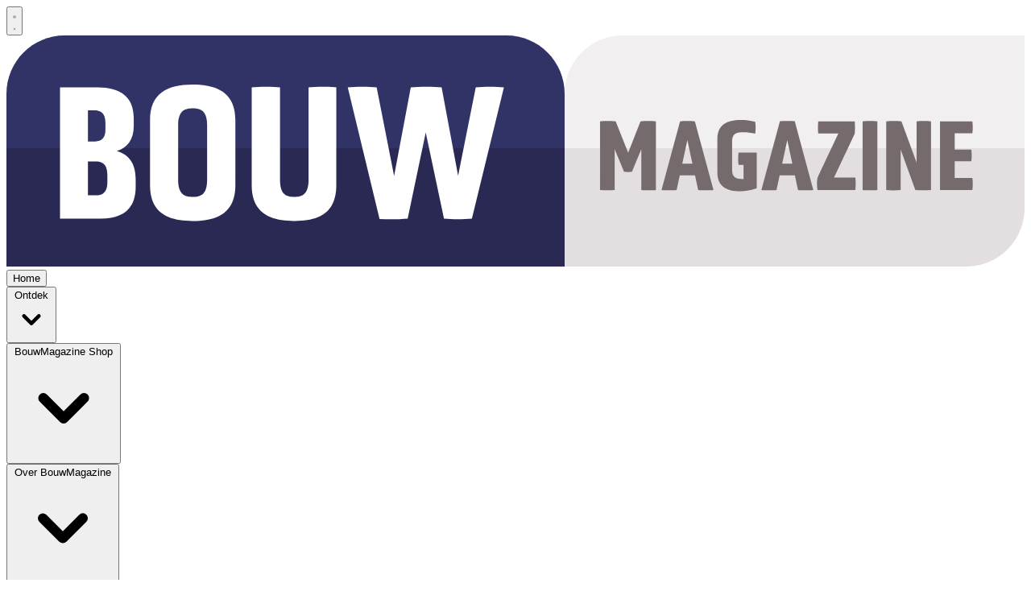

--- FILE ---
content_type: text/html; charset=utf-8
request_url: https://www.bouwmagazine.nl/bouwcomplex/bouwcomplex/15733/betonfabrikanten-verder-onder-druk-door-sterk-stijgende-energieprijzen-laag-water-en-dreigend-tekort-aan-grondstoffen
body_size: 23109
content:
<!DOCTYPE html>
<html lang="nl">
<head>
    <meta charset="utf-8"/>
    <meta name="viewport" content="width=device-width, initial-scale=1.0"/>
    <title>Betonfabrikanten verder onder druk door sterk stijgende energieprijzen, laag water en dreigend tekort aan grondstoffen  - Bouw Magazine</title>
<meta name="google-site-verification" content="kfuC6dbuAc5a19q1Hr9Qje9AdiXMMLO6gjKx-WjnFW4"><!-- Google tag (gtag.js) --> <script async="" src="https://www.googletagmanager.com/gtag/js?id=G-DM573PD681"></script> <script> window.dataLayer = window.dataLayer || []; function gtag(){dataLayer.push(arguments);} gtag('js', new Date()); gtag('config', 'G-DM573PD681'); </script>

<!-- Google Tag Manager -->
<script>(function(w,d,s,l,i){w[l]=w[l]||[];w[l].push({'gtm.start':
new Date().getTime(),event:'gtm.js'});var f=d.getElementsByTagName(s)[0],
j=d.createElement(s),dl=l!='dataLayer'?'&l='+l:'';j.async=true;j.src=
'https://www.googletagmanager.com/gtm.js?id='+i+dl;f.parentNode.insertBefore(j,f);
})(window,document,'script','dataLayer','GTM-W4PLWK99');</script>
<!-- End Google Tag Manager -->    

    <style type="text/css">
        :root {
            --color-primary: 43, 51, 105;
            --color-secondary: 128, 128, 128;
            --color-premium: 213, 43, 30;
            --color-black: 0, 0, 0;
            --color-white: 255, 255, 255;
            --color-gray: 128, 128, 128;
        }

        @media (prefers-color-scheme: dark) {
            .dark\:bg-dark {
                background-color: #121212
            }
        }
    </style>

<meta name="description"
      content="De Russisch-Oekra&#xEF;ense oorlog heeft gevolgen, ook voor Nederlandse betonfabrieken en betoncentrales. Ze worden na de prijsstijging van CO2-rechten in het European Trading System (ETS) nu ook geconfr.."/>

    <link rel="icon" type="image/png"
          href="https://storage.pubble.nl/assets/favicons/www/bouwmagazine/favicon-48x48.png?v=Hvve"
          sizes="48x48"/>
    <link rel="icon" type="image/svg+xml"
          href="https://storage.pubble.nl/assets/favicons/www/bouwmagazine/favicon.svg?v=Hvve"/>
    <link rel="shortcut icon"
          href="https://storage.pubble.nl/assets/favicons/www/bouwmagazine/favicon.ico?v=Hvve"/>
    <link rel="apple-touch-icon" sizes="180x180"
          href="https://storage.pubble.nl/assets/favicons/www/bouwmagazine/apple-touch-icon.png?v=Hvve"/>
    <link rel="shortcut icon"
          href="https://storage.pubble.nl/assets/favicons/www/bouwmagazine/favicon.ico?v=Hvve">
    <meta name="apple-mobile-web-app-capable" content="yes">

	<script type="text/javascript">
		let CookieManagerConfig = {
	   	   DefaultConsent:  '',
	   	   SecureCookie: true,
		   DefaultHosts: [
				/pubble.cloud/,
/pubblestorage.blob.core.windows.net/,
/googletagmanager.com/,
/google-analytics.com/,
			],
			Consents: ['functional', 'analytics', 'socialmedia', 'advertisements'],
			PageReloadAfterConsent: false
		};
 	</script>
		<script type="text/javascript" src="//storage.pubble.cloud/assets/static/js/pubble/Pubble.CookieManager.js?v=20240119"></script>


<script type="application/ld+json">
    {
  "@context": "https://schema.org",
  "@type": "WebSite",
  "name": "bouwmagazine.nl",
  "url": "https://bouwmagazine.nl/",
  "potentialAction": {
    "@type": "SearchAction",
    "target": {
      "@type": "EntryPoint",
      "urlTemplate": "https://bouwmagazine.nl/search?q={search_term_string}"
    },
    "queryInput": "required name=search_term_string"
  }
}


</script>
    


<script type="text/javascript">
    var exports = {};
    var pubbleEnv = {
        pubbleContentApiKey: 'pp4ol4O18AzbdFovZWdQJQ==',
        pubbleContentApiHash: 'YmVydGVuc2RhdGF8MjB8Ym91d21hZ2F6aW5lLm5s',
        domain: 'bouwmagazine.nl',
        language: 'nl',
        commonDomain: '',
        userId: typeof ConsentGiven !== "function" || ConsentGiven('marketing') ? '0' : null,
        subscriptions: null,
        pushEnabled: false,
        regionPages: false,
        regionPagesAutoRedirect: false,
        isAuthenticated: false,
        hasPrivileges: false,
        region: '',
    };
    var lureArticle = {
        articleAccessLevel: 'Open',
        userAccessLevel: 'Visitor',
        articlesLeft: -1,
        articleId: 15733,
        hasAccess: true,
        articleHeadline: 'Betonfabrikanten verder onder druk door sterk stijgende energieprijzen, laag water en dreigend tekort aan grondstoffen',
        articleType: 'InternetArticle',
        authorIds: [],
        articleContentType: 'Nieuws',
        articleIsLiveBlog: false
    }

    window.dataLayer = window.dataLayer || [];

    window.dataLayer.push({
        'articleId': 15733,
        'userId': typeof ConsentGiven !== "function" || ConsentGiven('marketing') ? '0' : 'n.a.',
        'pageType': 'article',
        'region': ''
    });
</script>
    

    
    <!-- RSS Feed Links -->
    <link rel="alternate" type="application/rss+xml" href="https://www.bouwmagazine.nl/rss" title="bouwmagazine.nl RSS Feed">






        <meta name="robots" content="max-image-preview:large">

    <link rel="canonical" href="https://www.bouwmagazine.nl/bouwcomplex/bouwcomplex/15733/betonfabrikanten-verder-onder-druk-door-sterk-stijgende-energieprijzen-laag-water-en-dreigend-tekort-aan-grondstoffen"/>
    <meta property="article:published_time"
          content="2022-03-28T06:48:02+02:00"/>
    <meta property="og:title" content="Betonfabrikanten verder onder druk door sterk stijgende energieprijzen, laag water en dreigend tekort aan grondstoffen"/>
    <meta property="og:url" content="https://www.bouwmagazine.nl/bouwcomplex/bouwcomplex/15733/betonfabrikanten-verder-onder-druk-door-sterk-stijgende-energieprijzen-laag-water-en-dreigend-tekort-aan-grondstoffen"/>
    <meta name="syndication-source" content="https://www.bouwmagazine.nl/bouwcomplex/bouwcomplex/15733/betonfabrikanten-verder-onder-druk-door-sterk-stijgende-energieprijzen-laag-water-en-dreigend-tekort-aan-grondstoffen"/>
    <meta name="original-source" content="https://www.bouwmagazine.nl/bouwcomplex/bouwcomplex/15733/betonfabrikanten-verder-onder-druk-door-sterk-stijgende-energieprijzen-laag-water-en-dreigend-tekort-aan-grondstoffen"/>
    <meta property="og:type" content="article"/>

        <meta property="og:description" content="De Russisch-Oekra&#xEF;ense oorlog heeft gevolgen, ook voor Nederlandse betonfabrieken en betoncentrales. Ze worden na de prijsstijging van CO2-rechten in het European Trading System (ETS) nu ook geconfr..">

        <meta property="article:modified_time"
              content="2023-11-23T11:21:02+01:00"/>

        <meta name="twitter:image" content="https://images.pubble.cloud/worker/jpg/quick/1920/16507/a9d5504d/content/2022/3/8003f50e-1ccf-493d-827a-115deea43739"/>
        <meta property="og:image" content="https://images.pubble.cloud/worker/jpg/quick/1920/16507/a9d5504d/content/2022/3/8003f50e-1ccf-493d-827a-115deea43739"/>
        <meta property="og:image:type" content="image/jpeg"/>
        <meta property="og:image:width" content="620"/>
        <meta property="og:image:height" content="349"/>
        <meta name="twitter:card" content="summary_large_image"/>
        <script type="application/ld+json">
 {"@context":"https://schema.org","@type":"NewsArticle","mainEntityOfPage":{"@type":"WebPage","@id":"https://www.bouwmagazine.nl/bouwcomplex/bouwcomplex/15733/betonfabrikanten-verder-onder-druk-door-sterk-stijgende-energieprijzen-laag-water-en-dreigend-tekort-aan-grondstoffen"},"headline":"Betonfabrikanten verder onder druk door sterk stijgende energieprijzen, laag water en dreigend tekort aan grondstoffen","image":"https://images.pubble.cloud/worker/jpg/quick/1920/16507/a9d5504d/content/2022/3/8003f50e-1ccf-493d-827a-115deea43739","datePublished":"2022-03-28T06:48:02\u002B02:00","dateModified":"2023-11-23T11:21:02\u002B01:00","articleMainSection":"bouwcomplex","articleSection":"bouwcomplex","author":[{"@type":"NewsMediaOrganization","name":"bouwmagazine.nl"}],"publisher":{"name":"bouwmagazine.nl","@type":"NewsMediaOrganization","logo":{"@type":"ImageObject","url":"https://storage.pubble.nl/assets/favicons/www/bouwmagazine/apple-touch-icon.png?v=@Hvve"},"sameAs":["https://www.facebook.com/Bouwmagazinenl-100046848504043","https://www.instagram.com/bouwmagazine.nl","https://www.linkedin.com/bouwmagazine"]},"keywords":"","description":"De Russisch-Oekra\u00EFense oorlog heeft gevolgen, ook voor Nederlandse betonfabrieken en betoncentrales. Ze worden na de prijsstijging van CO2-rechten in het European Trading System (ETS) nu ook geconfronteerd met een sterke stijging van de energieprijzen..","isAccessibleForFree":"True","hasPart":{"@type":"WebPageElement","isAccessibleForFree":"True","cssSelector":".paywall"}}

        
        </script>


    <link rel="dns-prefetch" href="//storage.pubble.cloud">
    <link rel="dns-prefetch" href="//storage.pubble.nl">

    <link rel="stylesheet" href="//storage.pubble.cloud/assets/static/css/tailwind.styles.min.css?v=251026-1"/>

    <script defer src="https://storage.pubble.nl/assets/web/alpine-intersect-3-10-5.cdn.min.js"></script>
    <style>[x-cloak]{display: none !important;}.grid-cols-11{grid-template-columns:repeat(11,minmax(0,1fr))}.gap-14{gap:3.5rem}.gap-16{gap:4rem}@media(min-width:768px){.md\:gap-16{gap:4rem}}    </style>
</head>
<body class="">



	<div id="cookieconsent" style="display:none;" x-data="{ showCookieSettings: false }">
		<section class="w-full max-h-screen	overflow-y-auto	 p-5 lg:px-24 fixed top-0 bg-white border-primary z-50"
			 style="border-bottom-width: 4px">
			<div class="md:flex-1 px-3 mb-5 md:mb-0">
				<p class="text-black text-2xl mb-2">
					Deze website gebruikt cookies
				</p>
				<p class="max-w-2xl	md:text-left text-gray-400  md:pr-12 mb-4">
					Wij gebruiken cookies om het gebruik van de website te analyseren en om het mogelijk te maken content via social media te bekijken. Cookies van onszelf en van derden kunnen worden gebruikt om advertenties te tonen die aansluiten op uw interesses. Deze cookies kunt u weigeren via de knop Cookie-instellingen aanpassen
				</p>
					<p class="mb-6">
						<a href='/privacy' aria-labe='Ons privacy statement kunt u hier lezen' class='privacyConsentlink  pt-15 pl-sm-20' style='color: #6bb855'>Ons privacy statement kunt u hier lezen</a>
					</p>
				<div x-show="!showCookieSettings">
					<button style="border: 2px solid #5d5858 !important"
						class="py-4 px-8 bg-white text-black rounded shadow-xl mr-3 w-full md:w-auto"
						@click="showCookieSettings = true">
						Cookie instellingen aanpassen
					</button>
					<button style="background-color: #3dc53c;border: 2px solid #3dc53c !important"
						class="py-4 px-8 hover:bg-green-400 text-white rounded shadow-xl font-bold mt-2 w-full md:mt-0 md:w-auto"
						onclick="giveConsent('default')">
						Akkoord
					</button>
				</div>

				<div id="consentcontainer" x-show="showCookieSettings">

					<div id="cookie_settings" class="mb-6">
						<span class="cookie-title text-black text-2xl mb-2">Cookie instellingen</span>

						<div class="divide-y divide-gray-200 max-w-xl">
							<div class="relative flex items-start py-4">
								<div class="mr-3 flex items-center h-5">
									<input id="consent-functional" type="checkbox" checked="" disabled="" data-consenttype="functional" data-gtm-variable="necessary"
									   class="h-5 w-5 border-gray-300 rounded mt-2">
								</div>

								<div class="min-w-0 flex-1 text-sm">
									<label for="consent-functional" class="font-medium text-gray-700">Functioneel</label>
									<label for="consent-functional" class="text-gray-500 block">Deze cookies zijn nodig om ervoor te zorgen dat de website naar behoren werkt</label>
								</div>

							</div>
							<div class="relative flex items-start py-4">
								<div class="mr-3 flex items-center h-5">
									<input id="consent-analytics" type="checkbox" checked="" disabled="" data-consenttype="analytics"
									   class="h-5 w-5 border-gray-300 rounded mt-2">
								</div>
								<div class="min-w-0 flex-1 text-sm">
									<label for="consent-analytics" class="font-medium text-gray-700">Analytische cookies</label>
									<label for="consent-analytics" class="text-gray-500 block">Cookies om het aantal bezoekers van deze site en het aantal unieke bezoekers te kunnen tellen.</label>
								</div>
							</div>
							<div class="relative flex items-start py-4">
								<div class="mr-3 flex items-center h-5">
									<input id="consent-socialmedia" type="checkbox" data-consenttype="socialmedia"
									   class="h-5 w-5 border-gray-300 rounded mt-2">
								</div>
								<div class="min-w-0 flex-1 text-sm">
									<label for="consent-socialmedia" class="font-medium text-gray-700">Sociale media</label>
									<label for="consent-socialmedia" class="text-gray-500 block">Cookies om gedeelde content van sociale media te kunnen tonen</label>
								</div>
							</div>

							<div class="relative flex items-start py-4">
								<div class="mr-3 flex items-center h-5">
									<input id="consent-advertisements" type="checkbox" data-consenttype="advertisements"
									   class="h-5 w-5 border-gray-300 rounded mt-2">
								</div>
								<div class="min-w-0 flex-1 text-sm">
									<label for="consent-advertisements" class="font-medium text-gray-700">Advertenties</label>
									<label for="consent-advertisements" class="text-gray-500 block">Cookies om relevante advertenties te tonen.</label>
								</div>
							</div>

							<div class="relative flex items-start py-4">
								<div class="mr-3 flex items-center h-5">
									<input id="consent-marketing" type="checkbox" data-consenttype="marketing"
									   class="h-5 w-5 border-gray-300 rounded mt-2">
								</div>
								<div class="min-w-0 flex-1 text-sm">
									<label for="consent-marketing" class="font-medium text-gray-700">Marketing</label>
									<label for="consent-marketing" class="text-gray-500 block">Cookies om onze website zo goed mogelijk aan te laten sluiten op de wensen van onze gebruikers</label>
								</div>
							</div>
						</div>

					</div>

					<button style="border: 2px solid #5d5858 !important"
						class="py-4 px-8 bg-white text-black rounded shadow-xl mr-3 w-full md:w-auto"
						onclick="giveConsent('default')">
						Gebruik standaardinstellingen
					</button>
					<button style="background-color: #3dc53c;border: 2px solid #3dc53c !important"
						class="py-4 px-8 hover:bg-green-400 text-white rounded shadow-xl font-bold mt-2 w-full md:mt-0 md:w-auto"
						onclick="giveConsent('custom')">
						Akkoord
					</button>
				</div>

				<p class="mt-6">
					<a href="#consentfunctional" class="privacyConsentlink" style="color: #6bb855" onclick="giveConsent('functional')">Alleen functionele cookies accepteren</a>
				</p>
			</div>
		</section>
	</div>


<!-- Google Tag Manager (noscript) -->
<noscript><iframe src="https://www.googletagmanager.com/ns.html?id=GTM-W4PLWK99"
height="0" width="0" style="display:none;visibility:hidden"></iframe></noscript>
<!-- End Google Tag Manager (noscript) -->



    <div id="pageTopLeaderboard"></div>




<header class="sticky md:relative top-0 w-full z-20 bg-white-500 transition-all pt-0">
    <nav x-data="{ open: false }" class="bg-white  shadow md:shadow-none	md:bg-none">
        <div>
            <div class="max-w-7xl mx-auto px-0 md:px-6 lg:px-8">
                <div class="relative flex justify-between min-h-16">
                    <div class="absolute px-2 inset-y-0 left-0 flex items-center md:hidden">
                        <button type="button" class="inline-flex items-center justify-center p-2 rounded-md text-gray-400 hover:text-gray-500 hover:bg-gray-100 focus:outline-none focus:ring-2 focus:ring-inset focus:ring-indigo-500" aria-controls="mobile-menu" @click="open = !open; document.body.classList.toggle('overflow-hidden');" aria-expanded="false" x-bind:aria-expanded="open.toString()">
                            <svg x-state:on="Menu open" x-state:off="Menu closed" class="h-6 w-6 block css-hamburgermenu" :class="{ 'hidden': open, 'block': !(open) }" xmlns="http://www.w3.org/2000/svg" fill="none" viewBox="0 0 24 24" stroke="currentColor" aria-hidden="true">
                                <path stroke-linecap="round" class="css-hamburgermenu-p" stroke-linejoin="round" stroke-width="2" d="M4 6h16M4 12h16M4 18h16"></path>
                            </svg>
                            <svg x-state:on="Menu open" x-state:off="Menu closed" class="h-6 w-6 hidden css-hamburgermenu" :class="{ 'block': open, 'hidden': !(open) }" xmlns="http://www.w3.org/2000/svg" fill="none" viewBox="0 0 24 24" stroke="currentColor" aria-hidden="true">
                                <path stroke-linecap="round" class="css-hamburgermenu-p" stroke-linejoin="round" stroke-width="2" d="M6 18L18 6M6 6l12 12"></path>
                            </svg>
                        </button>
                    </div>
                    <div class="flex-1 flex items-center justify-center md:items-stretch md:justify-start">
                        <div class="flex-shrink-0 h-20 md:h-auto flex items-center">
                            <a href="/" class="w-full w-48 md:w-full">
                                <?xml version="1.0" encoding="UTF-8"?><svg class="w-full max-h-full md:h-20 my-4" id="Laag_1" xmlns="http://www.w3.org/2000/svg" viewBox="0 0 220.5 49.99"><path d="M133.51,0c-6.97,0-12.62,5.65-12.62,12.62v13.16h99.6V0h-86.98Z" fill="#f1eff0" stroke-width="0"/><path d="M120.9,24.4v25.58h86.98c6.97,0,12.62-5.65,12.62-12.62v-12.96h-99.6Z" fill="#e3dfe0" stroke-width="0"/><path d="M12.62,0C5.65,0,0,5.65,0,12.62v37.36h120.89V12.62c0-6.97-5.65-12.62-12.61-12.62H12.62Z" fill="#313366" stroke-width="0"/><rect y="24.41" width="120.89" height="25.58" fill="#292954" stroke-width="0"/><path d="M94.76,39.63c1.85.17,4.2.17,6.05,0l6.93-28.4c-1.73-.17-4.33-.17-6.1,0l-3.82,19.12-3.57-19.12c-1.72-.17-4.91-.17-6.68,0l-3.61,19.16-3.78-19.16c-1.72-.17-4.49-.17-6.26,0l6.89,28.49c1.85.08,4.24.08,6.09-.09l3.91-18.65,3.95,18.65ZM65.43,31.27c0,3.19-1.47,3.66-3.07,3.66-1.69,0-3.11-.47-3.11-3.66V11.23c-1.51-.17-4.49-.17-6.13,0v21.18c0,5.75,3.66,7.72,9.25,7.72s9.07-1.97,9.07-7.72V11.23c-1.14-.17-4.54-.17-6.01,0v20.04ZM43.46,31.27c0,3.23-1.48,3.66-3.11,3.66s-3.16-.42-3.16-3.66v-11.85c0-3.24,1.52-3.66,3.16-3.66s3.11.42,3.11,3.66v11.85ZM49.58,18.33c0-5.76-3.69-7.69-9.24-7.69s-9.24,1.93-9.24,7.69v14.08c0,5.79,3.65,7.72,9.24,7.72s9.24-1.93,9.24-7.72v-14.08ZM21.44,20.35c0,2.31-1.22,2.61-2.78,2.61h-1.01v-6.77h1.14c1.52,0,2.65.42,2.65,2.78v1.38ZM21.86,31.65c0,2.4-1.09,2.94-2.52,2.94h-1.69v-7.32h1.52c1.47,0,2.69.38,2.69,3.03v1.35ZM20.43,39.63c4.58,0,7.56-1.97,7.56-6.84v-1.69c0-3.44-1.51-5.34-4.08-6.09,2.31-.79,3.66-2.47,3.66-5.42v-1.72c0-4.7-3.02-6.63-7.78-6.63h-8.19v28.4h8.83Z" fill="#fff" stroke-width="0"/><path d="M209.2,33.44c.11-.72.11-1.87,0-2.59h-3.83v-3.63h3.6c.11-.72.11-1.81,0-2.55h-3.6v-3.5h3.83c.11-.75.11-1.85,0-2.59h-7.01v14.86h7.01ZM196.85,33.44c1.17.09,2.22.09,3.39,0v-14.86c-1.08-.09-1.98-.09-3.12,0v8.95l-3.28-8.95c-1.1-.09-2.22-.09-3.3,0v14.86c1.02.11,2.09.11,3.13,0v-8.73l3.18,8.73ZM185.43,33.44c.92.09,2.28.09,3.19,0v-14.86c-.9-.09-2.27-.09-3.19,0v14.86ZM183.85,33.44c.11-.72.11-1.95,0-2.68h-4.62l4.49-9.5c.08-.77.08-1.94,0-2.68h-7.9c-.09.75-.09,1.89,0,2.64h4.35l-4.52,9.55c-.13.73-.13,1.96,0,2.68h8.2s0-.01,0-.01ZM170.21,27.74h-2.2l1.1-5.1,1.1,5.1ZM171.43,33.44c.92.09,2.37.09,3.32,0l-4.02-14.87c-1.01-.08-2.22-.08-3.21,0l-4.02,14.86c.94.09,2.33.09,3.28,0l.68-3.17h3.3l.67,3.18ZM159.65,31.07h-.05c-1.36,0-2.44-.14-2.44-2.05v-5.96c0-1.95,1.08-2.11,2.44-2.11.88,0,1.67.09,2.57.29.11-.72.11-1.82,0-2.57-1.16-.29-2.09-.4-3.1-.4-3.08,0-5.1,1.02-5.1,4.14v7.19c0,3.12,2.03,4.11,5.1,4.11.94,0,2.18-.22,3.43-.66v-7.7h-3.94c-.13.77-.11,1.91,0,2.66h1.08v3.06h.01ZM148.57,27.74h-2.2l1.1-5.1,1.1,5.1ZM149.81,33.44c.93.09,2.37.09,3.32,0l-4.03-14.86c-1.01-.08-2.22-.08-3.21,0l-4.02,14.86c.94.09,2.33.09,3.28,0l.68-3.17h3.3l.68,3.17ZM137.49,33.44c.94.09,2.27.09,3.17,0v-14.86c-.93-.09-2.4-.09-3.34,0l-2.67,6.82-2.7-6.82c-.93-.09-2.46-.09-3.39,0v14.86c.97.09,2.22.09,3.17,0v-8.82l2.03,4.86c.68.09,1.03.09,1.71,0l2.03-4.86v8.82h-.01Z" fill="#756b6d" stroke-width="0"/></svg>
                            </a>
                        </div>
                    </div>
                        <div class="pbph items-center flex mt-4 mb-4 right-0 hidden md:block justify-end " w="728" h="0"  pos="1" max="1" refreshInterval="5000">
                    </div> 
                </div>
            </div>



            <div class="bg-primary">

                              <div class="pbph mb-4 right-0 md:hidden block " w="728" h="0"  pos="1" max="1" refreshInterval="5000"> </div>

                <div class="max-w-7xl mx-auto px-0 md:px-6 lg:px-8">
                    <nav class="h-12 space-x-8 hidden md:flex relative items-center "
                         :class="{ 'w-3/4 bg-white z-50 pt-2 space-y-1 h-screen fixed overflow-y-auto w-3/4': open, 'hidden relative h-12 space-x-8': !open }">

                        

        <a href="https://www.bouwmagazine.nl/">
            <button type="button"
                    class="md:text-white hover:text-gray-900 font-medium text-sm uppercase text-nav group inline-flex items-center"
                    :class="{ 'md:border-transparent md:border-b-0 border-b hover:bg-gray-50 items-left hover:border-gray-300 pl-10 pr-4 py-2 md:border-l-4 text-base w-full': open,'items-center': !open }">
                <span>Home</span>
            </button>
        </a>
        <div class="relative sm:border-b-0 border-b" x-data="{ isOpen: false }">
            <button type="button" @click="isOpen = !isOpen"
                    class="text-nav md:text-white hover:text-gray-900 font-medium text-sm uppercase group inline-flex items-center"
                    :class="{ 'md:border-transparent hover:bg-gray-50 items-left hover:border-gray-300 pl-10 pr-4 py-2 md:border-l-4 text-base w-full': open,'items-center': !open }"
                    aria-expanded="false">
                <span>Ontdek</span>
                <svg class="md:text-white hover:text-gray-900 font-medium text-sm uppercase ml-2 md:ml-0 h-5 w-5"
                     :class="{ 'absolute left-0': open,'': !open }"
                     xmlns="http://www.w3.org/2000/svg" viewBox="0 0 20 20" fill="currentColor" aria-hidden="true">
                    <path fill-rule="evenodd"
                          d="M5.293 7.293a1 1 0 011.414 0L10 10.586l3.293-3.293a1 1 0 111.414 1.414l-4 4a1 1 0 01-1.414 0l-4-4a1 1 0 010-1.414z"
                          clip-rule="evenodd" />
                </svg>
            </button>

            <div class="absolute z-10 -ml-4 mt-3 transform px-2 w-screen max-w-md md:px-0 lg:ml-0 opacity-0"
                 :class="{ 'opacity-100': isOpen, 'opacity-0': !isOpen, 'relative': open, '': !open }" x-cloak
                 x-show="isOpen"
                 @click.away="isOpen = false"
                 x-transition:enter="transition ease-out duration-200"
                 x-transition:enter-start="opacity-0 translate-y-1"
                 x-transition:enter-end="opacity-100 translate-y-0"
                 x-transition:leave="transition ease-in duration-150"
                 x-transition:leave-start="opacity-100 translate-y-0"
                 x-transition:leave-end="opacity-0 translate-y-1">

                <div class=""
                     :class="{ 'rounded-none': open, 'rounded-lg shadow-lg ring-1 ring-black ring-opacity-5 overflow-hidden': !open }">
                    <div class="relative grid pl-10 ml-2 md:ml-0 gap-6 bg-white px-5 py-6 md:gap-5 md:p-8 pt-0 md:pt-6">
                            <a href="/nieuws" class="menu-item__sub -m-3 p-3 flex items-start rounded-lg hover:bg-gray-50">
                                <p class="text-base font-medium text-gray-900">
                                    Nieuws
                                </p>
                            </a>
                            <a href="/installatie" class="menu-item__sub -m-3 p-3 flex items-start rounded-lg hover:bg-gray-50">
                                <p class="text-base font-medium text-gray-900">
                                    Installatie
                                </p>
                            </a>
                            <a href="/renovatie " class="menu-item__sub -m-3 p-3 flex items-start rounded-lg hover:bg-gray-50">
                                <p class="text-base font-medium text-gray-900">
                                    Renovatie
                                </p>
                            </a>
                            <a href="/gww" class="menu-item__sub -m-3 p-3 flex items-start rounded-lg hover:bg-gray-50">
                                <p class="text-base font-medium text-gray-900">
                                    GWW
                                </p>
                            </a>
                            <a href="/beton" class="menu-item__sub -m-3 p-3 flex items-start rounded-lg hover:bg-gray-50">
                                <p class="text-base font-medium text-gray-900">
                                    Beton
                                </p>
                            </a>
                            <a href="/leveranciers" class="menu-item__sub -m-3 p-3 flex items-start rounded-lg hover:bg-gray-50">
                                <p class="text-base font-medium text-gray-900">
                                    Leveranciers
                                </p>
                            </a>
                    </div>
                </div>
            </div>
        </div>
        <div class="relative sm:border-b-0 border-b" x-data="{ isOpen: false }">
            <button type="button" @click="isOpen = !isOpen"
                    class="text-nav md:text-white hover:text-gray-900 font-medium text-sm uppercase group inline-flex items-center"
                    :class="{ 'md:border-transparent hover:bg-gray-50 items-left hover:border-gray-300 pl-10 pr-4 py-2 md:border-l-4 text-base w-full': open,'items-center': !open }"
                    aria-expanded="false">
                <span>BouwMagazine Shop</span>
                <svg class="md:text-white hover:text-gray-900 font-medium text-sm uppercase ml-2 md:ml-0 h-5 w-5"
                     :class="{ 'absolute left-0': open,'': !open }"
                     xmlns="http://www.w3.org/2000/svg" viewBox="0 0 20 20" fill="currentColor" aria-hidden="true">
                    <path fill-rule="evenodd"
                          d="M5.293 7.293a1 1 0 011.414 0L10 10.586l3.293-3.293a1 1 0 111.414 1.414l-4 4a1 1 0 01-1.414 0l-4-4a1 1 0 010-1.414z"
                          clip-rule="evenodd" />
                </svg>
            </button>

            <div class="absolute z-10 -ml-4 mt-3 transform px-2 w-screen max-w-md md:px-0 lg:ml-0 opacity-0"
                 :class="{ 'opacity-100': isOpen, 'opacity-0': !isOpen, 'relative': open, '': !open }" x-cloak
                 x-show="isOpen"
                 @click.away="isOpen = false"
                 x-transition:enter="transition ease-out duration-200"
                 x-transition:enter-start="opacity-0 translate-y-1"
                 x-transition:enter-end="opacity-100 translate-y-0"
                 x-transition:leave="transition ease-in duration-150"
                 x-transition:leave-start="opacity-100 translate-y-0"
                 x-transition:leave-end="opacity-0 translate-y-1">

                <div class=""
                     :class="{ 'rounded-none': open, 'rounded-lg shadow-lg ring-1 ring-black ring-opacity-5 overflow-hidden': !open }">
                    <div class="relative grid pl-10 ml-2 md:ml-0 gap-6 bg-white px-5 py-6 md:gap-5 md:p-8 pt-0 md:pt-6">
                            <a href="/losseverkoop" class="menu-item__sub -m-3 p-3 flex items-start rounded-lg hover:bg-gray-50">
                                <p class="text-base font-medium text-gray-900">
                                    Losse verkoop
                                </p>
                            </a>
                            <a href="https://www.bertensmedia.nl/bouwmagazine-abonnement/" class="menu-item__sub -m-3 p-3 flex items-start rounded-lg hover:bg-gray-50">
                                <p class="text-base font-medium text-gray-900">
                                    Abonnement 
                                </p>
                            </a>
                    </div>
                </div>
            </div>
        </div>
        <div class="relative sm:border-b-0 border-b" x-data="{ isOpen: false }">
            <button type="button" @click="isOpen = !isOpen"
                    class="text-nav md:text-white hover:text-gray-900 font-medium text-sm uppercase group inline-flex items-center"
                    :class="{ 'md:border-transparent hover:bg-gray-50 items-left hover:border-gray-300 pl-10 pr-4 py-2 md:border-l-4 text-base w-full': open,'items-center': !open }"
                    aria-expanded="false">
                <span>Over BouwMagazine</span>
                <svg class="md:text-white hover:text-gray-900 font-medium text-sm uppercase ml-2 md:ml-0 h-5 w-5"
                     :class="{ 'absolute left-0': open,'': !open }"
                     xmlns="http://www.w3.org/2000/svg" viewBox="0 0 20 20" fill="currentColor" aria-hidden="true">
                    <path fill-rule="evenodd"
                          d="M5.293 7.293a1 1 0 011.414 0L10 10.586l3.293-3.293a1 1 0 111.414 1.414l-4 4a1 1 0 01-1.414 0l-4-4a1 1 0 010-1.414z"
                          clip-rule="evenodd" />
                </svg>
            </button>

            <div class="absolute z-10 -ml-4 mt-3 transform px-2 w-screen max-w-md md:px-0 lg:ml-0 opacity-0"
                 :class="{ 'opacity-100': isOpen, 'opacity-0': !isOpen, 'relative': open, '': !open }" x-cloak
                 x-show="isOpen"
                 @click.away="isOpen = false"
                 x-transition:enter="transition ease-out duration-200"
                 x-transition:enter-start="opacity-0 translate-y-1"
                 x-transition:enter-end="opacity-100 translate-y-0"
                 x-transition:leave="transition ease-in duration-150"
                 x-transition:leave-start="opacity-100 translate-y-0"
                 x-transition:leave-end="opacity-0 translate-y-1">

                <div class=""
                     :class="{ 'rounded-none': open, 'rounded-lg shadow-lg ring-1 ring-black ring-opacity-5 overflow-hidden': !open }">
                    <div class="relative grid pl-10 ml-2 md:ml-0 gap-6 bg-white px-5 py-6 md:gap-5 md:p-8 pt-0 md:pt-6">
                            <a href="/onsverhaal" class="menu-item__sub -m-3 p-3 flex items-start rounded-lg hover:bg-gray-50">
                                <p class="text-base font-medium text-gray-900">
                                    Ons verhaal
                                </p>
                            </a>
                            <a href="/DeRedactie" class="menu-item__sub -m-3 p-3 flex items-start rounded-lg hover:bg-gray-50">
                                <p class="text-base font-medium text-gray-900">
                                    De redactie
                                </p>
                            </a>
                            <a href="/adverteren" class="menu-item__sub -m-3 p-3 flex items-start rounded-lg hover:bg-gray-50">
                                <p class="text-base font-medium text-gray-900">
                                    Adverteren
                                </p>
                            </a>
                            <a href="/Nieuwsbrief" class="menu-item__sub -m-3 p-3 flex items-start rounded-lg hover:bg-gray-50">
                                <p class="text-base font-medium text-gray-900">
                                    Nieuwsbrief
                                </p>
                            </a>
                            <a href="/agenda" class="menu-item__sub -m-3 p-3 flex items-start rounded-lg hover:bg-gray-50">
                                <p class="text-base font-medium text-gray-900">
                                    Agenda
                                </p>
                            </a>
                    </div>
                </div>
            </div>
        </div>
        <a href="https://www.bouwcomplex.nl/" target="_blank">
            <button type="button"
                    class="md:text-white hover:text-gray-900 font-medium text-sm uppercase text-nav group inline-flex items-center"
                    :class="{ 'md:border-transparent md:border-b-0 border-b hover:bg-gray-50 items-left hover:border-gray-300 pl-10 pr-4 py-2 md:border-l-4 text-base w-full': open,'items-center': !open }">
                <span>BouwComplex </span>
            </button>
        </a>
        <a href="/contact">
            <button type="button"
                    class="md:text-white hover:text-gray-900 font-medium text-sm uppercase text-nav group inline-flex items-center"
                    :class="{ 'md:border-transparent md:border-b-0 border-b hover:bg-gray-50 items-left hover:border-gray-300 pl-10 pr-4 py-2 md:border-l-4 text-base w-full': open,'items-center': !open }">
                <span>Contact</span>
            </button>
        </a>


                        <div class="flex-grow"></div>


                        <div x-data="{ searchOpen: false }" class="">
                            <button @click="searchOpen = !searchOpen; setTimeout(function(){ document.getElementById('searchTerm').focus() }, 200);" class=" flex items-center focus:outline-none focus:border-transparent">
                                <svg x-cloak class="search-icon h-5 w-5 text-xl ml-4 text-white" aria-hidden="true" focusable="false" data-prefix="fas" data-icon="search" c role="img" xmlns="http://www.w3.org/2000/svg" viewBox="0 0 512 512">
                                    <path fill="currentColor" d="M505 442.7L405.3 343c-4.5-4.5-10.6-7-17-7H372c27.6-35.3 44-79.7 44-128C416 93.1 322.9 0 208 0S0 93.1 0 208s93.1 208 208 208c48.3 0 92.7-16.4 128-44v16.3c0 6.4 2.5 12.5 7 17l99.7 99.7c9.4 9.4 24.6 9.4 33.9 0l28.3-28.3c9.4-9.4 9.4-24.6.1-34zM208 336c-70.7 0-128-57.2-128-128 0-70.7 57.2-128 128-128 70.7 0 128 57.2 128 128 0 70.7-57.2 128-128 128z"></path>
                                </svg>
                                <svg x-show="searchOpen" aria-hidden="true" focusable="false" data-prefix="far" data-icon="times-circle" class="search-icon h-5 w-5 text-xl ml-4 text-white svg-inline--fa fa-times-circle fa-w-16" role="img" xmlns="http://www.w3.org/2000/svg" viewBox="0 0 512 512">
                                    <path fill="currentColor" d="M256 8C119 8 8 119 8 256s111 248 248 248 248-111 248-248S393 8 256 8zm0 448c-110.5 0-200-89.5-200-200S145.5 56 256 56s200 89.5 200 200-89.5 200-200 200zm101.8-262.2L295.6 256l62.2 62.2c4.7 4.7 4.7 12.3 0 17l-22.6 22.6c-4.7 4.7-12.3 4.7-17 0L256 295.6l-62.2 62.2c-4.7 4.7-12.3 4.7-17 0l-22.6-22.6c-4.7-4.7-4.7-12.3 0-17l62.2-62.2-62.2-62.2c-4.7-4.7-4.7-12.3 0-17l22.6-22.6c4.7-4.7 12.3-4.7 17 0l62.2 62.2 62.2-62.2c4.7-4.7 12.3-4.7 17 0l22.6 22.6c4.7 4.7 4.7 12.3 0 17z"></path>
                                </svg>
                            </button>

                            <div x-cloak x-show="searchOpen" class="mt-2 py-5 w-full border border-grey-dark md:w-full right-0 absolute   z-10 bg-gray-50  md:rounded">
                                <span class="text-3xl block lg:text-2xl pl-5  font-medium text-black-600 leading-normal">Zoeken</span>
                                <div class="px-4">
    <form action="/zoek" method="get" class=" px-0 mb-1 py-3 rounded-md flex items-center">
        <input name="q" type="text" id="searchTerm" action="search" class="text-secondary pl-5 outline-none border-grey-dark w-full" 
               value=""
               placeholder="Vul je zoekwoord in..">
        <button class="flex items-center focus:outline-none focus:border-transparent" type="submit">
            <svg class="h-5 w-5 text-xl ml-4" aria-hidden="true" focusable="false" data-prefix="fas" data-icon="search" role="img" xmlns="http://www.w3.org/2000/svg" viewBox="0 0 512 512"><path fill="currentColor" d="M505 442.7L405.3 343c-4.5-4.5-10.6-7-17-7H372c27.6-35.3 44-79.7 44-128C416 93.1 322.9 0 208 0S0 93.1 0 208s93.1 208 208 208c48.3 0 92.7-16.4 128-44v16.3c0 6.4 2.5 12.5 7 17l99.7 99.7c9.4 9.4 24.6 9.4 33.9 0l28.3-28.3c9.4-9.4 9.4-24.6.1-34zM208 336c-70.7 0-128-57.2-128-128 0-70.7 57.2-128 128-128 70.7 0 128 57.2 128 128 0 70.7-57.2 128-128 128z"></path></svg>
        </button>
    </form>
                                </div>
                            </div>
                        </div>
                    </nav>

                </div>
            </div>
        </div>

    </nav>
</header>

<main role="main" class="pb-3 mt-0 pt-1 md:pt-0 md:mt-4">
    

    <div>
        <div class="max-w-7xl mx-auto px-2 sm:px-6 lg:px-8 grid grid-cols-12 gap-6 builder__row ">
                <div class="content-start col-span-full  lg:col-span-9 mt-4 mb-4 builder__column ">
                        <div class="mb-8     component__article">



<article class="mb-8 ">

            <figure class="w-full mb-4">
                <div class="img-parent relative" style="padding-bottom:56.25%"><picture><source srcset="https://images.pubble.cloud/worker/webp/default/420/16507/a9d5504d/content/2022/3/8003f50e-1ccf-493d-827a-115deea43739 420w,https://images.pubble.cloud/worker/webp/default/840/16507/a9d5504d/content/2022/3/8003f50e-1ccf-493d-827a-115deea43739 840w,https://images.pubble.cloud/worker/webp/default/1440/16507/a9d5504d/content/2022/3/8003f50e-1ccf-493d-827a-115deea43739 1440w,https://images.pubble.cloud/worker/webp/default/1920/16507/a9d5504d/content/2022/3/8003f50e-1ccf-493d-827a-115deea43739 1920w" type="image/webp"  sizes="(min-width: 1215px) 839px, (min-width: 900px) 839px, 599px"><img class="img-absolute w-full m-0-important" alt="Afbeelding" fetchpriority="high" src="https://storage.pubble.nl/a9d5504d/content/2022/3/8003f50e-1ccf-493d-827a-115deea43739_thumb1920.jpg" srcset="https://images.pubble.cloud/worker/jpg/default/420/16507/a9d5504d/content/2022/3/8003f50e-1ccf-493d-827a-115deea43739 420w,https://images.pubble.cloud/worker/jpg/default/840/16507/a9d5504d/content/2022/3/8003f50e-1ccf-493d-827a-115deea43739 840w,https://images.pubble.cloud/worker/jpg/default/1440/16507/a9d5504d/content/2022/3/8003f50e-1ccf-493d-827a-115deea43739 1440w,https://images.pubble.cloud/worker/jpg/default/1920/16507/a9d5504d/content/2022/3/8003f50e-1ccf-493d-827a-115deea43739 1920w"  sizes="(min-width: 1215px) 839px, (min-width: 900px) 839px, 599px"></picture></div>
                <figcaption class="text-sm mx-2 md:mx-0 mt-1">
                    <span class="text-gray-400 font-bold"></span>
                </figcaption>
            </figure>

    <div class="articlediv max-w-none md:max-w-2xl px-2 md:px-0 md:mx-0 prose prose-sm md:prose" style="margin: 0 auto;">

        <h1 class="text-3xl font-bold" style="margin-bottom:10px;">Betonfabrikanten verder onder druk door sterk stijgende energieprijzen, laag water en dreigend tekort aan grondstoffen</h1>

        <time class="font-light text-gray-400 text-base" datetime="2022-03-28T06:48:02.000">
            28 maart 2022, 06:48
        </time>


        <span class="p-1 py-1">


                <a href="/search?c=23" class="bg-primary rounded ml-2 mb-8 p-1 text-xs"
                   style="text-decoration: none; color:#fff; font-weight:normal;">
                    bouwcomplex
                </a>


        </span>

        <div id="audio-placeholder"></div>

        
  
         
<strong>De Russisch-Oekraïense oorlog heeft gevolgen, ook voor Nederlandse betonfabrieken en betoncentrales. Ze worden na de prijsstijging van CO</strong><strong>2-</strong><strong>rechten in het European Trading System (ETS) nu ook geconfronteerd met een sterke stijging van de energieprijzen. Betonhuis waarschuwt opdrachtgevers en aannemers om rekening te houden met een prijsverhoging op beton en betonproducten.</strong><br>“Brandstof- en energieprijzen stijgen snel en tekorten van grondstoffen nemen ook toe. We moeten voorkomen dat we stil gaan vallen door de grote onzekerheden die nu de markt insluipen”, aldus Ron Peters, directeur Betonhuis. De brancheorganisatie ziet momenteel ongekende marktontwikkelingen. “Daar moeten we in alle redelijkheid en billijkheid mee omgaan. We staan in Nederland voor een enorme duurzame bouwopgave en die komt anders in het gedrang.”<br>De&nbsp; gehele grondstoffenmarkt is momenteel instabiel geworden en ook de betonindustrie zal daar hinder van gaan ondervinden. De schaarste is merkbaar bij grind en zand. Dit wordt veroorzaakt door het ontbreken van vergunningen voor toekomstige winning. Ook de beperkte beschikbaarheid van circulaire producten zoals hoogovenslak en poederkoolvliegas speelt de industrie parten. “Deze circulaire stroom komt steeds meer onder druk. De vraag naar circulaire producten neemt toe en veroorzaakt logistieke problemen. Daarnaast komt het voor de industrie belangrijke wapeningsstaal ook in het gedrang. Het resultaat is dat leveringen stagneren en prijzen zullen stijgen”, aldus Peters.<br>In september 2021 kondigde Betonhuis ook al een prijsverhoging aan. Het European Trading System (ETS) was toen één van de oorzaken. “Deze ETS speelt nog steeds een grote rol omdat deze in één jaar tijd exorbitant is gestegen.” (bron: ember-climate.org) Hierbij komt ook nog eens dat de droogte de industrie parten speelt en laag water nu al een actueel probleem is. Alle effecten bij elkaar geven de doorslag en daarom verwacht ik dat door deze effecten de prijzen verder zullen stijgen. Hoeveel en wanneer valt moeilijk te zeggen doordat deze dagelijks fluctueren.”    </div>




</article>
                        </div>
                        <div class="    component__article">


<div class="m-4 mt-0 ml-0 border-t border-gray-200 pt-4 mb-10 max-w-2xl overflow-x-auto not-prose article-share"
     style="margin: 0 auto;">

    <ul role="list" class="article-share__list flex items-center space-x-1 mt-4 mb-2">

        <li>
            <div class="article-share__button mx-2  rounded-full items-center justify-center flex p-2 "
                 style="background: #3b5998;">
                <button type="button"
                    onclick="window.open('https://www.facebook.com/sharer/sharer.php?u=https%3a%2f%2fwww.bouwmagazine.nl%2fbouwcomplex%2fbouwcomplex%2f15733%2fbetonfabrikanten-verder-onder-druk-door-sterk-stijgende-energieprijzen-laag-water-en-dreigend-tekort-aan-grondstoffen', 'facebook_share', 'height=320, width=640, toolbar=no, menubar=no, scrollbars=no, resizable=no, location=no, directories=no, status=no');"
                    class="flex cursor-pointer items-center justify-center w-6 h-6 text-white hover:text-gray-100"
                    title="Deel op Facebook"
                    aria-label="Delen op Facebook">
                    <svg class="w-5 h-5" aria-hidden="true" focusable="false" data-prefix="fab" data-icon="facebook-f"
                         role="img" xmlns="http://www.w3.org/2000/svg" viewBox="0 0 320 512">
                        <path fill="currentColor"
                              d="M279.14 288l14.22-92.66h-88.91v-60.13c0-25.35 12.42-50.06 52.24-50.06h40.42V6.26S260.43 0 225.36 0c-73.22 0-121.08 44.38-121.08 124.72v70.62H22.89V288h81.39v224h100.17V288z"></path>
                    </svg>
                </button>
            </div>
        </li>

        <li>
            <div class="article-share__button mx-2 rounded-full items-center justify-center flex p-2 "
                 style="background: #5cbe4a;">
                <a href-mobile="whatsapp://send?text=Gelezen op bouwmagazine.nl https://www.bouwmagazine.nl/bouwcomplex/bouwcomplex/15733/betonfabrikanten-verder-onder-druk-door-sterk-stijgende-energieprijzen-laag-water-en-dreigend-tekort-aan-grondstoffen" href="https://api.whatsapp.com/send?text=Gelezen op bouwmagazine.nl https://www.bouwmagazine.nl/bouwcomplex/bouwcomplex/15733/betonfabrikanten-verder-onder-druk-door-sterk-stijgende-energieprijzen-laag-water-en-dreigend-tekort-aan-grondstoffen" target="_blank"
                   data-text="Gelezen op bouwmagazine.nl https://www.bouwmagazine.nl/bouwcomplex/bouwcomplex/15733/betonfabrikanten-verder-onder-druk-door-sterk-stijgende-energieprijzen-laag-water-en-dreigend-tekort-aan-grondstoffen"
                   class="flex items-center justify-center w-6 h-6 text-white hover:text-gray-100"
                   title="Deel op WhatsApp"
                   aria-label="Delen via WhatsApp">
                    <svg class="w-5 h-5" aria-hidden="true" focusable="false" data-prefix="fab" data-icon="whatsapp"
                         role="img" xmlns="http://www.w3.org/2000/svg" viewBox="0 0 448 512">
                        <path fill="currentColor"
                              d="M380.9 97.1C339 55.1 283.2 32 223.9 32c-122.4 0-222 99.6-222 222 0 39.1 10.2 77.3 29.6 111L0 480l117.7-30.9c32.4 17.7 68.9 27 106.1 27h.1c122.3 0 224.1-99.6 224.1-222 0-59.3-25.2-115-67.1-157zm-157 341.6c-33.2 0-65.7-8.9-94-25.7l-6.7-4-69.8 18.3L72 359.2l-4.4-7c-18.5-29.4-28.2-63.3-28.2-98.2 0-101.7 82.8-184.5 184.6-184.5 49.3 0 95.6 19.2 130.4 54.1 34.8 34.9 56.2 81.2 56.1 130.5 0 101.8-84.9 184.6-186.6 184.6zm101.2-138.2c-5.5-2.8-32.8-16.2-37.9-18-5.1-1.9-8.8-2.8-12.5 2.8-3.7 5.6-14.3 18-17.6 21.8-3.2 3.7-6.5 4.2-12 1.4-32.6-16.3-54-29.1-75.5-66-5.7-9.8 5.7-9.1 16.3-30.3 1.8-3.7.9-6.9-.5-9.7-1.4-2.8-12.5-30.1-17.1-41.2-4.5-10.8-9.1-9.3-12.5-9.5-3.2-.2-6.9-.2-10.6-.2-3.7 0-9.7 1.4-14.8 6.9-5.1 5.6-19.4 19-19.4 46.3 0 27.3 19.9 53.7 22.6 57.4 2.8 3.7 39.1 59.7 94.8 83.8 35.2 15.2 49 16.5 66.6 13.9 10.7-1.6 32.8-13.4 37.4-26.4 4.6-13 4.6-24.1 3.2-26.4-1.3-2.5-5-3.9-10.5-6.6z"></path>
                    </svg>
                </a>
            </div>
        </li>
        <li>
            <div class="article-share__button mx-2 rounded-full items-center justify-center flex p-2 "
                 style="background: #0285ff;">
                <a href="https://bsky.app/intent/compose?text=Betonfabrikanten&#x2B;verder&#x2B;onder&#x2B;druk&#x2B;door&#x2B;sterk&#x2B;stijgende&#x2B;energieprijzen%2c&#x2B;laag&#x2B;water&#x2B;en&#x2B;dreigend&#x2B;tekort&#x2B;aan&#x2B;grondstoffen&#x2B;https%3a%2f%2fwww.bouwmagazine.nl%2fbouwcomplex%2fbouwcomplex%2f15733%2fbetonfabrikanten-verder-onder-druk-door-sterk-stijgende-energieprijzen-laag-water-en-dreigend-tekort-aan-grondstoffen" target="_blank"
                   class="flex items-center justify-center w-6 h-6 text-white hover:text-gray-100"
                   title="Deel op Bluesky"
                   aria-label="Delen op Bluesky">
                    <svg class="w-5 h-5" aria-hidden="true" focusable="false" data-prefix="fab" data-icon="bluesky"
                         role="img" xmlns="http://www.w3.org/2000/svg" viewBox="0 0 512 512">
                        <path fill="currentColor"
                            d="M111.8 62.2C170.2 105.9 233 194.7 256 242.4c23-47.6 85.8-136.4 144.2-180.2c42.1-31.6 110.3-56 110.3 21.8c0 15.5-8.9 130.5-14.1 149.2C478.2 298 412 314.6 353.1 304.5c102.9 17.5 129.1 75.5 72.5 133.5c-107.4 110.2-154.3-27.6-166.3-62.9l0 0c-1.7-4.9-2.6-7.8-3.3-7.8s-1.6 3-3.3 7.8l0 0c-12 35.3-59 173.1-166.3 62.9c-56.5-58-30.4-116 72.5-133.5C100 314.6 33.8 298 15.7 233.1C10.4 214.4 1.5 99.4 1.5 83.9c0-77.8 68.2-53.4 110.3-21.8z"/>
                    </svg>
                </a>
            </div>
        </li>
        <li>
            <div class="article-share__button mx-2 rounded-full items-center justify-center flex p-2 "
                 style="background: #000;">
                <a href="https://www.threads.net/intent/post?text=Betonfabrikanten&#x2B;verder&#x2B;onder&#x2B;druk&#x2B;door&#x2B;sterk&#x2B;stijgende&#x2B;energieprijzen%2c&#x2B;laag&#x2B;water&#x2B;en&#x2B;dreigend&#x2B;tekort&#x2B;aan&#x2B;grondstoffen&#x2B;https%3a%2f%2fwww.bouwmagazine.nl%2fbouwcomplex%2fbouwcomplex%2f15733%2fbetonfabrikanten-verder-onder-druk-door-sterk-stijgende-energieprijzen-laag-water-en-dreigend-tekort-aan-grondstoffen" target="_blank"
                   class="flex items-center justify-center w-6 h-6 text-white hover:text-gray-100"
                   title="Deel op Threads"
                   aria-label="Delen op Threads">
                    <svg class="w-5 h-5" aria-hidden="true" focusable="false" data-prefix="fab" data-icon="threads"
                         role="img" xmlns="http://www.w3.org/2000/svg" viewBox="0 0 512 512">
                        <path fill="currentColor"
                              d="M331.5 235.7c2.2 .9 4.2 1.9 6.3 2.8c29.2 14.1 50.6 35.2 61.8 61.4c15.7 36.5 17.2 95.8-30.3 143.2c-36.2 36.2-80.3 52.5-142.6 53h-.3c-70.2-.5-124.1-24.1-160.4-70.2c-32.3-41-48.9-98.1-49.5-169.6V256v-.2C17 184.3 33.6 127.2 65.9 86.2C102.2 40.1 156.2 16.5 226.4 16h.3c70.3 .5 124.9 24 162.3 69.9c18.4 22.7 32 50 40.6 81.7l-40.4 10.8c-7.1-25.8-17.8-47.8-32.2-65.4c-29.2-35.8-73-54.2-130.5-54.6c-57 .5-100.1 18.8-128.2 54.4C72.1 146.1 58.5 194.3 58 256c.5 61.7 14.1 109.9 40.3 143.3c28 35.6 71.2 53.9 128.2 54.4c51.4-.4 85.4-12.6 113.7-40.9c32.3-32.2 31.7-71.8 21.4-95.9c-6.1-14.2-17.1-26-31.9-34.9c-3.7 26.9-11.8 48.3-24.7 64.8c-17.1 21.8-41.4 33.6-72.7 35.3c-23.6 1.3-46.3-4.4-63.9-16c-20.8-13.8-33-34.8-34.3-59.3c-2.5-48.3 35.7-83 95.2-86.4c21.1-1.2 40.9-.3 59.2 2.8c-2.4-14.8-7.3-26.6-14.6-35.2c-10-11.7-25.6-17.7-46.2-17.8H227c-16.6 0-39 4.6-53.3 26.3l-34.4-23.6c19.2-29.1 50.3-45.1 87.8-45.1h.8c62.6 .4 99.9 39.5 103.7 107.7l-.2 .2zm-156 68.8c1.3 25.1 28.4 36.8 54.6 35.3c25.6-1.4 54.6-11.4 59.5-73.2c-13.2-2.9-27.8-4.4-43.4-4.4c-4.8 0-9.6 .1-14.4 .4c-42.9 2.4-57.2 23.2-56.2 41.8l-.1 .1z"/>
                    </svg>
                </a>
            </div>
        </li>
        <li>
            <div class="article-share__button mx-2 rounded-full items-center justify-center flex p-2 "
                 style="background: #007bb6;">
                <a href="http://www.linkedin.com/shareArticle?mini=false&amp;url=https://www.bouwmagazine.nl/bouwcomplex/bouwcomplex/15733/betonfabrikanten-verder-onder-druk-door-sterk-stijgende-energieprijzen-laag-water-en-dreigend-tekort-aan-grondstoffen&amp;title=Betonfabrikanten&#x2B;verder&#x2B;onder&#x2B;druk&#x2B;door&#x2B;sterk&#x2B;stijgende&#x2B;energieprijzen%2c&#x2B;laag&#x2B;water&#x2B;en&#x2B;dreigend&#x2B;tekort&#x2B;aan&#x2B;grondstoffen&amp;source=bouwmagazine.nl" target="_blank"
                   class="flex items-center justify-center w-6 h-6 text-white hover:text-gray-100"
                   title="Deel op linkedin"
                   aria-label="Delen op LinkedIn">
                    <svg class="w-5 h-5" aria-hidden="true" focusable="false" data-prefix="fab" data-icon="linkedin-in"
                         role="img" xmlns="http://www.w3.org/2000/svg" viewBox="0 0 448 512">
                        <path fill="currentColor"
                              d="M100.28 448H7.4V148.9h92.88zM53.79 108.1C24.09 108.1 0 83.5 0 53.8a53.79 53.79 0 0 1 107.58 0c0 29.7-24.1 54.3-53.79 54.3zM447.9 448h-92.68V302.4c0-34.7-.7-79.2-48.29-79.2-48.29 0-55.69 37.7-55.69 76.7V448h-92.78V148.9h89.08v40.8h1.3c12.4-23.5 42.69-48.3 87.88-48.3 94 0 111.28 61.9 111.28 142.3V448z"></path>
                    </svg>
                </a>
            </div>
        </li>
        <li>
            <div class="article-share__button mx-2 rounded-full items-center justify-center flex p-2 "
                 style="background: #666666;">
                <a href="mailto:?subject=Betonfabrikanten&#x2B;verder&#x2B;onder&#x2B;druk&#x2B;door&#x2B;sterk&#x2B;stijgende&#x2B;energieprijzen%2c&#x2B;laag&#x2B;water&#x2B;en&#x2B;dreigend&#x2B;tekort&#x2B;aan&#x2B;grondstoffen&body=Gelezen op bouwmagazine.nl https%3a%2f%2fwww.bouwmagazine.nl%2fbouwcomplex%2fbouwcomplex%2f15733%2fbetonfabrikanten-verder-onder-druk-door-sterk-stijgende-energieprijzen-laag-water-en-dreigend-tekort-aan-grondstoffen"
                   class="flex items-center justify-center w-6 h-6 text-white hover:text-gray-100"
                   title="Mail dit artikel naar een vriend(in)"
                   aria-label="Artikel per e-mail delen">
                    <svg class="w-5 h-5" aria-hidden="true" focusable="false" data-prefix="fas" data-icon="envelope"
                         role="img" xmlns="http://www.w3.org/2000/svg" viewBox="0 0 512 512">
                        <path fill="currentColor"
                              d="M502.3 190.8c3.9-3.1 9.7-.2 9.7 4.7V400c0 26.5-21.5 48-48 48H48c-26.5 0-48-21.5-48-48V195.6c0-5 5.7-7.8 9.7-4.7 22.4 17.4 52.1 39.5 154.1 113.6 21.1 15.4 56.7 47.8 92.2 47.6 35.7.3 72-32.8 92.3-47.6 102-74.1 131.6-96.3 154-113.7zM256 320c23.2.4 56.6-29.2 73.4-41.4 132.7-96.3 142.8-104.7 173.4-128.7 5.8-4.5 9.2-11.5 9.2-18.9v-19c0-26.5-21.5-48-48-48H48C21.5 64 0 85.5 0 112v19c0 7.4 3.4 14.3 9.2 18.9 30.6 23.9 40.7 32.4 173.4 128.7 16.8 12.2 50.2 41.8 73.4 41.4z"></path>
                    </svg>
                </a>
            </div>
        </li>


        <li x-data="{ open: false }">
            <div class="mr-4   rounded-full items-center justify-center flex p-2 pl-0 bg-none">
                <button @click="open = !open;" class="flex items-center justify-center w-6 h-6 text-black"
                        title="Deel link"
                        aria-label="Link kopiëren">
                    <svg xmlns="http://www.w3.org/2000/svg" fill="none" viewBox="0 0 24 24" stroke-width="1.5"
                         stroke="currentColor" class="w-5 h-5">
                        <path stroke-linecap="round" stroke-linejoin="round"
                              d="M13.19 8.688a4.5 4.5 0 011.242 7.244l-4.5 4.5a4.5 4.5 0 01-6.364-6.364l1.757-1.757m13.35-.622l1.757-1.757a4.5 4.5 0 00-6.364-6.364l-4.5 4.5a4.5 4.5 0 001.242 7.244"/>
                    </svg>
                </button>
            </div>

            <div x-cloak
                 class="absolute bg-white border z-20 -ml-4 mt-3 transform px-2 w-screen max-w-xs md:px-0 lg:ml-0 opacity-100"
                 x-show="open"
                 style="margin-left: -290px;"
                 @click.away="open = false"
                 x-transition:enter="transition ease-out duration-200"
                 x-transition:enter-start="opacity-0 translate-y-1"
                 x-transition:enter-end="opacity-100 translate-y-0"
                 x-transition:leave="transition ease-in duration-150"
                 x-transition:leave-start="opacity-100 translate-y-0" x-transition:leave-end="opacity-0 translate-y-1">

                <div class="rounded-lg shadow-lg ring-1 ring-black ring-opacity-5 overflow-hidden"
                     :class="{ 'rounded-none': open, 'rounded-lg shadow-lg ring-1 ring-black ring-opacity-5 overflow-hidden': !open }">
                    <div class="relative px-4 py-5">
                        <script type="text/javascript">
                            window.sharelink = function () {
                                return {
                                    tooltip: false,
                                    gifted: false,
                                    get: async function () {
                                        var linkInUrl = window.location.href;
                                        this.tooltip = true;
                                        navigator.clipboard.writeText(linkInUrl);
                                        document.getElementById('share-article-link').value = linkInUrl;
                                        document.getElementById('share-article-link').style.display = 'block';
                                    },
                                    copyInput: function () {
                                        var copyText = document.getElementById("share-article-link");
                                        copyText.select();
                                        copyText.setSelectionRange(0, 99999);
                                        navigator.clipboard.writeText(copyText.value);
                                        this.tooltip = true;
                                    }
                                };
                            }
                        </script>

                        <div x-data="sharelink()">

                            <div x-on:mouseleave="tooltip = false"
                                 @click="get();"
                                 class="mr-4 rounded-full items-center justify-center flex p-2 bg-secondary w-48 max-w-full">
                                <button class="flex items-center justify-center h-6 text-white hover:text-gray-100"
                                        title="Deel dit artikel"
                                        aria-label="Artikel link kopiëren">
                                    <svg class="w-5 h-5" xmlns="http://www.w3.org/2000/svg" viewBox="0 0 640 512">
                                        <path fill="currentColor"
                                              d="M172.5 131.1C228.1 75.51 320.5 75.51 376.1 131.1C426.1 181.1 433.5 260.8 392.4 318.3L391.3 319.9C381 334.2 361 337.6 346.7 327.3C332.3 317 328.9 297 339.2 282.7L340.3 281.1C363.2 249 359.6 205.1 331.7 177.2C300.3 145.8 249.2 145.8 217.7 177.2L105.5 289.5C73.99 320.1 73.99 372 105.5 403.5C133.3 431.4 177.3 435 209.3 412.1L210.9 410.1C225.3 400.7 245.3 404 255.5 418.4C265.8 432.8 262.5 452.8 248.1 463.1L246.5 464.2C188.1 505.3 110.2 498.7 60.21 448.8C3.741 392.3 3.741 300.7 60.21 244.3L172.5 131.1zM467.5 380C411 436.5 319.5 436.5 263 380C213 330 206.5 251.2 247.6 193.7L248.7 192.1C258.1 177.8 278.1 174.4 293.3 184.7C307.7 194.1 311.1 214.1 300.8 229.3L299.7 230.9C276.8 262.1 280.4 306.9 308.3 334.8C339.7 366.2 390.8 366.2 422.3 334.8L534.5 222.5C566 191 566 139.1 534.5 108.5C506.7 80.63 462.7 76.99 430.7 99.9L429.1 101C414.7 111.3 394.7 107.1 384.5 93.58C374.2 79.2 377.5 59.21 391.9 48.94L393.5 47.82C451 6.731 529.8 13.25 579.8 63.24C636.3 119.7 636.3 211.3 579.8 267.7L467.5 380z"/>
                                    </svg>
                                    <div class="ml-2">
                                        Link ophalen
                                    </div>
                                    <div x-show="tooltip"
                                         class="text-sm text-white absolute bg-gray-500 rounded-lg p-2 transform -translate-y-12">
                                        Gekopieerd
                                    </div>
                                </button>
                            </div>

                            <div class="mt-2 mb-2">
                                <input type="text" id="share-article-link"
                                       x-on:mouseleave="tooltip = false"
                                       @click="copyInput();"
                                       class="text-sm bg-none rounded w-full border-gray-300 text-gray-500 hidden"/>
                            </div>
                        </div>
                    </div>
                </div>
            </div>
        </li>


    </ul>
</div>
                        </div>
                </div>
                <div class="content-start col-span-full  lg:col-span-3 mt-4 mb-4 builder__column ">
                        <div class="text-gray-500   sticky top-0 component__article-row">


<div class="text-gray-500">


<a href="/nieuws/installatie/21246/mark-harbers-bij-start-vsk-e-belang-van-technieksector-is-gro"  class="border-b block relative flex flex-wrap m-2 ml-0">

                <div class="w-4/12 p-2 pl-0">

                    <div class="img-parent relative" style="padding-bottom:56.25%"><picture><source srcset="https://images.pubble.cloud/worker/webp/default/251/25514/a9d5504d/content/2026/1/57531da6-e8a0-4dcd-bef2-d98387eca799 251w,https://images.pubble.cloud/worker/webp/default/420/25514/a9d5504d/content/2026/1/57531da6-e8a0-4dcd-bef2-d98387eca799 420w,https://images.pubble.cloud/worker/webp/default/728/25514/a9d5504d/content/2026/1/57531da6-e8a0-4dcd-bef2-d98387eca799 728w" type="image/webp"  sizes="(min-width: 1215px) 243px, 149px"><img class="img-absolute w-full" alt="Afbeelding" loading="lazy" src="https://storage.pubble.nl/a9d5504d/content/2026/1/57531da6-e8a0-4dcd-bef2-d98387eca799_thumb728.jpg" srcset="https://images.pubble.cloud/worker/jpg/default/251/25514/a9d5504d/content/2026/1/57531da6-e8a0-4dcd-bef2-d98387eca799 251w,https://images.pubble.cloud/worker/jpg/default/420/25514/a9d5504d/content/2026/1/57531da6-e8a0-4dcd-bef2-d98387eca799 420w,https://images.pubble.cloud/worker/jpg/default/728/25514/a9d5504d/content/2026/1/57531da6-e8a0-4dcd-bef2-d98387eca799 728w"  sizes="(min-width: 1215px) 243px, 149px"></picture></div>
                </div>




            <div class="p-2 w-8/12">

                <span class="font-normal text-sm text-black pb-1 block">
                    Mark Harbers bij start VSK+E: ‘Belang van technieksector is groter dan ooit.’
                </span>





            </div>
        </a>
<a href="/nieuws/nieuws/21245/handhaving-zzp-dit-verandert-er-in-2026"  class="border-b block relative flex flex-wrap m-2 ml-0">

                <div class="w-4/12 p-2 pl-0">

                    <div class="img-parent relative" style="padding-bottom:56.25%"><picture><source srcset="https://images.pubble.cloud/worker/webp/default/251/25513/a9d5504d/content/2026/1/a323fd9d-2eed-4ea2-be61-a215159e14a8 251w,https://images.pubble.cloud/worker/webp/default/420/25513/a9d5504d/content/2026/1/a323fd9d-2eed-4ea2-be61-a215159e14a8 420w,https://images.pubble.cloud/worker/webp/default/728/25513/a9d5504d/content/2026/1/a323fd9d-2eed-4ea2-be61-a215159e14a8 728w" type="image/webp"  sizes="(min-width: 1215px) 243px, 149px"><img class="img-absolute w-full" alt="Afbeelding" loading="lazy" src="https://storage.pubble.nl/a9d5504d/content/2026/1/a323fd9d-2eed-4ea2-be61-a215159e14a8_thumb728.jpg" srcset="https://images.pubble.cloud/worker/jpg/default/251/25513/a9d5504d/content/2026/1/a323fd9d-2eed-4ea2-be61-a215159e14a8 251w,https://images.pubble.cloud/worker/jpg/default/420/25513/a9d5504d/content/2026/1/a323fd9d-2eed-4ea2-be61-a215159e14a8 420w,https://images.pubble.cloud/worker/jpg/default/728/25513/a9d5504d/content/2026/1/a323fd9d-2eed-4ea2-be61-a215159e14a8 728w"  sizes="(min-width: 1215px) 243px, 149px"></picture></div>
                </div>




            <div class="p-2 w-8/12">

                <span class="font-normal text-sm text-black pb-1 block">
                    Handhaving zzp: dit verandert er in 2026
                </span>





            </div>
        </a>
<a href="/nieuws/nieuws/21244/heco-schrauben-met-nieuwe-houtschroeven-op-duitse-vakbeurzen"  class="border-b block relative flex flex-wrap m-2 ml-0">

                <div class="w-4/12 p-2 pl-0">

                    <div class="img-parent relative" style="padding-bottom:56.25%"><picture><source srcset="https://images.pubble.cloud/worker/webp/default/251/25512/a9d5504d/content/2026/1/350b52bc-fa79-4427-9f15-85c1fdf9d7c4 251w,https://images.pubble.cloud/worker/webp/default/420/25512/a9d5504d/content/2026/1/350b52bc-fa79-4427-9f15-85c1fdf9d7c4 420w,https://images.pubble.cloud/worker/webp/default/728/25512/a9d5504d/content/2026/1/350b52bc-fa79-4427-9f15-85c1fdf9d7c4 728w" type="image/webp"  sizes="(min-width: 1215px) 243px, 149px"><img class="img-absolute w-full" alt="Afbeelding" loading="lazy" src="https://storage.pubble.nl/a9d5504d/content/2026/1/350b52bc-fa79-4427-9f15-85c1fdf9d7c4_thumb728.jpg" srcset="https://images.pubble.cloud/worker/jpg/default/251/25512/a9d5504d/content/2026/1/350b52bc-fa79-4427-9f15-85c1fdf9d7c4 251w,https://images.pubble.cloud/worker/jpg/default/420/25512/a9d5504d/content/2026/1/350b52bc-fa79-4427-9f15-85c1fdf9d7c4 420w,https://images.pubble.cloud/worker/jpg/default/728/25512/a9d5504d/content/2026/1/350b52bc-fa79-4427-9f15-85c1fdf9d7c4 728w"  sizes="(min-width: 1215px) 243px, 149px"></picture></div>
                </div>




            <div class="p-2 w-8/12">

                <span class="font-normal text-sm text-black pb-1 block">
                    HECO-Schrauben met nieuwe houtschroeven op Duitse vakbeurzen
                </span>





            </div>
        </a>
<a href="/nieuws/nieuws/21243/finance-en-inkoop-optimaal-laten-samenwerken-in-de-bouw"  class="border-b block relative flex flex-wrap m-2 ml-0">

                <div class="w-4/12 p-2 pl-0">

                    <div class="img-parent relative" style="padding-bottom:56.25%"><picture><source srcset="https://images.pubble.cloud/worker/webp/default/251/25511/a9d5504d/content/2026/1/ca15d178-b115-427f-9d79-36f5a969fa11 251w,https://images.pubble.cloud/worker/webp/default/420/25511/a9d5504d/content/2026/1/ca15d178-b115-427f-9d79-36f5a969fa11 420w,https://images.pubble.cloud/worker/webp/default/728/25511/a9d5504d/content/2026/1/ca15d178-b115-427f-9d79-36f5a969fa11 728w" type="image/webp"  sizes="(min-width: 1215px) 243px, 149px"><img class="img-absolute w-full" alt="Afbeelding" loading="lazy" src="https://storage.pubble.nl/a9d5504d/content/2026/1/ca15d178-b115-427f-9d79-36f5a969fa11_thumb728.jpg" srcset="https://images.pubble.cloud/worker/jpg/default/251/25511/a9d5504d/content/2026/1/ca15d178-b115-427f-9d79-36f5a969fa11 251w,https://images.pubble.cloud/worker/jpg/default/420/25511/a9d5504d/content/2026/1/ca15d178-b115-427f-9d79-36f5a969fa11 420w,https://images.pubble.cloud/worker/jpg/default/728/25511/a9d5504d/content/2026/1/ca15d178-b115-427f-9d79-36f5a969fa11 728w"  sizes="(min-width: 1215px) 243px, 149px"></picture></div>
                </div>




            <div class="p-2 w-8/12">

                <span class="font-normal text-sm text-black pb-1 block">
                    Finance en inkoop optimaal laten samenwerken in de bouw
                </span>





            </div>
        </a>
<a href="/nieuws/installatie/21240/bezoek-nibe-kennissessies-een-slimme-warmtepomp-denkt-vooruit"  class="border-b block relative flex flex-wrap m-2 ml-0">

                <div class="w-4/12 p-2 pl-0">

                    <div class="img-parent relative" style="padding-bottom:56.25%"><picture><source srcset="https://images.pubble.cloud/worker/webp/default/251/25507/a9d5504d/content/2026/1/5531e2de-9913-4cde-94f7-a5672b92287d 251w,https://images.pubble.cloud/worker/webp/default/420/25507/a9d5504d/content/2026/1/5531e2de-9913-4cde-94f7-a5672b92287d 420w,https://images.pubble.cloud/worker/webp/default/728/25507/a9d5504d/content/2026/1/5531e2de-9913-4cde-94f7-a5672b92287d 728w" type="image/webp"  sizes="(min-width: 1215px) 243px, 149px"><img class="img-absolute w-full" alt="Afbeelding" loading="lazy" src="https://storage.pubble.nl/a9d5504d/content/2026/1/5531e2de-9913-4cde-94f7-a5672b92287d_thumb728.jpg" srcset="https://images.pubble.cloud/worker/jpg/default/251/25507/a9d5504d/content/2026/1/5531e2de-9913-4cde-94f7-a5672b92287d 251w,https://images.pubble.cloud/worker/jpg/default/420/25507/a9d5504d/content/2026/1/5531e2de-9913-4cde-94f7-a5672b92287d 420w,https://images.pubble.cloud/worker/jpg/default/728/25507/a9d5504d/content/2026/1/5531e2de-9913-4cde-94f7-a5672b92287d 728w"  sizes="(min-width: 1215px) 243px, 149px"></picture></div>
                </div>




            <div class="p-2 w-8/12">

                <span class="font-normal text-sm text-black pb-1 block">
                    Bezoek NIBE-kennissessies ‘Een slimme warmtepomp denkt vooruit’ op VSK+E 2026
                </span>





            </div>
        </a>
<a href="/nieuws/nieuws/21213/brabant-kiest-voor-betaalbaar-betrouwbaar-en-omgevingsbewust-"  class="border-b block relative flex flex-wrap m-2 ml-0">

                <div class="w-4/12 p-2 pl-0">

                    <div class="img-parent relative" style="padding-bottom:56.25%"><picture><source srcset="https://images.pubble.cloud/worker/webp/default/251/25479/a9d5504d/content/2026/1/d00260da-5d8e-41bc-a121-6977bbe49df2 251w,https://images.pubble.cloud/worker/webp/default/420/25479/a9d5504d/content/2026/1/d00260da-5d8e-41bc-a121-6977bbe49df2 420w,https://images.pubble.cloud/worker/webp/default/728/25479/a9d5504d/content/2026/1/d00260da-5d8e-41bc-a121-6977bbe49df2 728w" type="image/webp"  sizes="(min-width: 1215px) 243px, 149px"><img class="img-absolute w-full" alt="Afbeelding" loading="lazy" src="https://storage.pubble.nl/a9d5504d/content/2026/1/d00260da-5d8e-41bc-a121-6977bbe49df2_thumb728.jpg" srcset="https://images.pubble.cloud/worker/jpg/default/251/25479/a9d5504d/content/2026/1/d00260da-5d8e-41bc-a121-6977bbe49df2 251w,https://images.pubble.cloud/worker/jpg/default/420/25479/a9d5504d/content/2026/1/d00260da-5d8e-41bc-a121-6977bbe49df2 420w,https://images.pubble.cloud/worker/jpg/default/728/25479/a9d5504d/content/2026/1/d00260da-5d8e-41bc-a121-6977bbe49df2 728w"  sizes="(min-width: 1215px) 243px, 149px"></picture></div>
                </div>




            <div class="p-2 w-8/12">

                <span class="font-normal text-sm text-black pb-1 block">
                    Brabant kiest voor betaalbaar, betrouwbaar en omgevingsbewust energiesysteem
                </span>





            </div>
        </a>
<a href="/nieuws/nieuws/21212/bobcat-jobsite-companian-ai-technologie-voor-de-bouwplaats"  class="border-b block relative flex flex-wrap m-2 ml-0">

                <div class="w-4/12 p-2 pl-0">

                    <div class="img-parent relative" style="padding-bottom:56.25%"><picture><source srcset="https://images.pubble.cloud/worker/webp/default/251/25478/a9d5504d/content/2026/1/7db9f31b-52bd-43a3-8ced-3c8bfc077621 251w,https://images.pubble.cloud/worker/webp/default/420/25478/a9d5504d/content/2026/1/7db9f31b-52bd-43a3-8ced-3c8bfc077621 420w,https://images.pubble.cloud/worker/webp/default/728/25478/a9d5504d/content/2026/1/7db9f31b-52bd-43a3-8ced-3c8bfc077621 728w" type="image/webp"  sizes="(min-width: 1215px) 243px, 149px"><img class="img-absolute w-full" alt="Afbeelding" loading="lazy" src="https://storage.pubble.nl/a9d5504d/content/2026/1/7db9f31b-52bd-43a3-8ced-3c8bfc077621_thumb728.jpg" srcset="https://images.pubble.cloud/worker/jpg/default/251/25478/a9d5504d/content/2026/1/7db9f31b-52bd-43a3-8ced-3c8bfc077621 251w,https://images.pubble.cloud/worker/jpg/default/420/25478/a9d5504d/content/2026/1/7db9f31b-52bd-43a3-8ced-3c8bfc077621 420w,https://images.pubble.cloud/worker/jpg/default/728/25478/a9d5504d/content/2026/1/7db9f31b-52bd-43a3-8ced-3c8bfc077621 728w"  sizes="(min-width: 1215px) 243px, 149px"></picture></div>
                </div>




            <div class="p-2 w-8/12">

                <span class="font-normal text-sm text-black pb-1 block">
                    Bobcat Jobsite Companian: AI-technologie voor de bouwplaats
                </span>





            </div>
        </a>
<a href="/nieuws/nieuws/21211/hybride-warmtepompen-voorkomen-netcongestie"  class="border-b block relative flex flex-wrap m-2 ml-0">

                <div class="w-4/12 p-2 pl-0">

                    <div class="img-parent relative" style="padding-bottom:56.25%"><picture><source srcset="https://images.pubble.cloud/worker/webp/default/251/25477/a9d5504d/content/2026/1/0a1207c6-8ff6-4920-bfe8-7bb050806565 251w,https://images.pubble.cloud/worker/webp/default/420/25477/a9d5504d/content/2026/1/0a1207c6-8ff6-4920-bfe8-7bb050806565 420w,https://images.pubble.cloud/worker/webp/default/728/25477/a9d5504d/content/2026/1/0a1207c6-8ff6-4920-bfe8-7bb050806565 728w" type="image/webp"  sizes="(min-width: 1215px) 243px, 149px"><img class="img-absolute w-full" alt="Afbeelding" loading="lazy" src="https://storage.pubble.nl/a9d5504d/content/2026/1/0a1207c6-8ff6-4920-bfe8-7bb050806565_thumb728.jpg" srcset="https://images.pubble.cloud/worker/jpg/default/251/25477/a9d5504d/content/2026/1/0a1207c6-8ff6-4920-bfe8-7bb050806565 251w,https://images.pubble.cloud/worker/jpg/default/420/25477/a9d5504d/content/2026/1/0a1207c6-8ff6-4920-bfe8-7bb050806565 420w,https://images.pubble.cloud/worker/jpg/default/728/25477/a9d5504d/content/2026/1/0a1207c6-8ff6-4920-bfe8-7bb050806565 728w"  sizes="(min-width: 1215px) 243px, 149px"></picture></div>
                </div>




            <div class="p-2 w-8/12">

                <span class="font-normal text-sm text-black pb-1 block">
                    Hybride warmtepompen voorkomen netcongestie
                </span>





            </div>
        </a>
<a href="/nieuws/nieuws/21210/haix-trekker-pro-2-0"  class="border-b block relative flex flex-wrap m-2 ml-0">

                <div class="w-4/12 p-2 pl-0">

                    <div class="img-parent relative" style="padding-bottom:56.25%"><picture><source srcset="https://images.pubble.cloud/worker/webp/default/251/25476/a9d5504d/content/2026/1/726b4a1e-6f5b-47a9-a19f-29cbf16aba8d 251w,https://images.pubble.cloud/worker/webp/default/420/25476/a9d5504d/content/2026/1/726b4a1e-6f5b-47a9-a19f-29cbf16aba8d 420w,https://images.pubble.cloud/worker/webp/default/728/25476/a9d5504d/content/2026/1/726b4a1e-6f5b-47a9-a19f-29cbf16aba8d 728w" type="image/webp"  sizes="(min-width: 1215px) 243px, 149px"><img class="img-absolute w-full" alt="Afbeelding" loading="lazy" src="https://storage.pubble.nl/a9d5504d/content/2026/1/726b4a1e-6f5b-47a9-a19f-29cbf16aba8d_thumb728.jpg" srcset="https://images.pubble.cloud/worker/jpg/default/251/25476/a9d5504d/content/2026/1/726b4a1e-6f5b-47a9-a19f-29cbf16aba8d 251w,https://images.pubble.cloud/worker/jpg/default/420/25476/a9d5504d/content/2026/1/726b4a1e-6f5b-47a9-a19f-29cbf16aba8d 420w,https://images.pubble.cloud/worker/jpg/default/728/25476/a9d5504d/content/2026/1/726b4a1e-6f5b-47a9-a19f-29cbf16aba8d 728w"  sizes="(min-width: 1215px) 243px, 149px"></picture></div>
                </div>




            <div class="p-2 w-8/12">

                <span class="font-normal text-sm text-black pb-1 block">
                    HAIX Trekker Pro 2.0
                </span>





            </div>
        </a>
<a href="/nieuws/nieuws/20876/kantoorstap-met-klik-en-vergrendeling"  class="border-b block relative flex flex-wrap m-2 ml-0">

                <div class="w-4/12 p-2 pl-0">

                    <div class="img-parent relative" style="padding-bottom:56.25%"><picture><source srcset="https://images.pubble.cloud/worker/webp/default/251/25109/a9d5504d/content/2025/11/2a32ae8d-fa5b-4cd4-8b6e-0e96269bd549 251w,https://images.pubble.cloud/worker/webp/default/420/25109/a9d5504d/content/2025/11/2a32ae8d-fa5b-4cd4-8b6e-0e96269bd549 420w,https://images.pubble.cloud/worker/webp/default/728/25109/a9d5504d/content/2025/11/2a32ae8d-fa5b-4cd4-8b6e-0e96269bd549 728w" type="image/webp"  sizes="(min-width: 1215px) 243px, 149px"><img class="img-absolute w-full" alt="Afbeelding" loading="lazy" src="https://storage.pubble.nl/a9d5504d/content/2025/11/2a32ae8d-fa5b-4cd4-8b6e-0e96269bd549_thumb728.jpg" srcset="https://images.pubble.cloud/worker/jpg/default/251/25109/a9d5504d/content/2025/11/2a32ae8d-fa5b-4cd4-8b6e-0e96269bd549 251w,https://images.pubble.cloud/worker/jpg/default/420/25109/a9d5504d/content/2025/11/2a32ae8d-fa5b-4cd4-8b6e-0e96269bd549 420w,https://images.pubble.cloud/worker/jpg/default/728/25109/a9d5504d/content/2025/11/2a32ae8d-fa5b-4cd4-8b6e-0e96269bd549 728w"  sizes="(min-width: 1215px) 243px, 149px"></picture></div>
                </div>




            <div class="p-2 w-8/12">

                <span class="font-normal text-sm text-black pb-1 block">
                    Kantoorstap met klik en vergrendeling
                </span>





            </div>
        </a>
<a href="/nieuws/installatie/21206/wanneer-comfort-en-bescherming-samenkomen"  class="border-b block relative flex flex-wrap m-2 ml-0">

                <div class="w-4/12 p-2 pl-0">

                    <div class="img-parent relative" style="padding-bottom:56.25%"><picture><source srcset="https://images.pubble.cloud/worker/webp/default/251/25457/a9d5504d/content/2026/1/f5695b16-6b62-406b-9419-77f8618901e8 251w,https://images.pubble.cloud/worker/webp/default/420/25457/a9d5504d/content/2026/1/f5695b16-6b62-406b-9419-77f8618901e8 420w,https://images.pubble.cloud/worker/webp/default/728/25457/a9d5504d/content/2026/1/f5695b16-6b62-406b-9419-77f8618901e8 728w" type="image/webp"  sizes="(min-width: 1215px) 243px, 149px"><img class="img-absolute w-full" alt="Afbeelding" loading="lazy" src="https://storage.pubble.nl/a9d5504d/content/2026/1/f5695b16-6b62-406b-9419-77f8618901e8_thumb728.jpg" srcset="https://images.pubble.cloud/worker/jpg/default/251/25457/a9d5504d/content/2026/1/f5695b16-6b62-406b-9419-77f8618901e8 251w,https://images.pubble.cloud/worker/jpg/default/420/25457/a9d5504d/content/2026/1/f5695b16-6b62-406b-9419-77f8618901e8 420w,https://images.pubble.cloud/worker/jpg/default/728/25457/a9d5504d/content/2026/1/f5695b16-6b62-406b-9419-77f8618901e8 728w"  sizes="(min-width: 1215px) 243px, 149px"></picture></div>
                </div>




            <div class="p-2 w-8/12">

                <span class="font-normal text-sm text-black pb-1 block">
                    Wanneer comfort en bescherming samenkomen
                </span>





            </div>
        </a>
<a href="/nieuws/renovatie/21169/deurbeslag-voor-renovatieprojecten-waar-je-op-moet-letten-bij"  class="border-b block relative flex flex-wrap m-2 ml-0">

                <div class="w-4/12 p-2 pl-0">

                    <div class="img-parent relative" style="padding-bottom:56.25%"><picture><source srcset="https://images.pubble.cloud/worker/webp/default/251/25425/a9d5504d/content/2026/1/cafdf87a-17c9-45e8-bda9-1a29c70aa29e 251w,https://images.pubble.cloud/worker/webp/default/420/25425/a9d5504d/content/2026/1/cafdf87a-17c9-45e8-bda9-1a29c70aa29e 420w,https://images.pubble.cloud/worker/webp/default/728/25425/a9d5504d/content/2026/1/cafdf87a-17c9-45e8-bda9-1a29c70aa29e 728w" type="image/webp"  sizes="(min-width: 1215px) 243px, 149px"><img class="img-absolute w-full" alt="Afbeelding" loading="lazy" src="https://storage.pubble.nl/a9d5504d/content/2026/1/cafdf87a-17c9-45e8-bda9-1a29c70aa29e_thumb728.jpg" srcset="https://images.pubble.cloud/worker/jpg/default/251/25425/a9d5504d/content/2026/1/cafdf87a-17c9-45e8-bda9-1a29c70aa29e 251w,https://images.pubble.cloud/worker/jpg/default/420/25425/a9d5504d/content/2026/1/cafdf87a-17c9-45e8-bda9-1a29c70aa29e 420w,https://images.pubble.cloud/worker/jpg/default/728/25425/a9d5504d/content/2026/1/cafdf87a-17c9-45e8-bda9-1a29c70aa29e 728w"  sizes="(min-width: 1215px) 243px, 149px"></picture></div>
                </div>




            <div class="p-2 w-8/12">

                <span class="font-normal text-sm text-black pb-1 block">
                    Deurbeslag voor renovatieprojecten: waar je op moet letten bij vervanging
                </span>





            </div>
        </a>


        <div>
            <button type="button"
        class="border-gray-200 hover:text-opacity-60 w-full border  border-r border-b  py-3 px-2 rounded text-primary font-semibold"
        onclick="loadMore.GetHtml(this, 'ArticleRow', '[base64]');">
    Meer laden
</button>

        </div>
</div>
                        </div>
                </div>
        </div>
    </div>
    <div>
        <div class="max-w-7xl mx-auto px-2 sm:px-6 lg:px-8  builder__row ">
                <div class=" builder__column ">
                        <div class="    component__related-articles">




<div class="grid gap-3 grid-cols-2 md:grid-cols-4 ">
</div>



                        </div>
                </div>
        </div>
    </div>



</main>





<footer class="css-bg-footer bg-gray-400 pt-0 -mt-3">

    <div class="max-w-7xl px-2  pt-5 m-auto text-gray-800 flex flex-wrap justify-left">






        <div class="p-5 w-full md:flex sm:w-4/12 md:w-10/12 ">

        








  

<div class="">




<div class=" w-80  pr-10 text-white">

      <p><svg class="w-full max-h-full md:h-20" id="Laag_1" xmlns="http://www.w3.org/2000/svg" viewBox="0 0 220.5 49.99">&nbsp;<path d="M133.51,0c-6.97,0-12.62,5.65-12.62,12.62v13.16h99.6V0h-86.98Z" fill="#f1eff0" stroke-width="0"></path> <path d="M120.9,24.4v25.58h86.98c6.97,0,12.62-5.65,12.62-12.62v-12.96h-99.6Z" fill="#e3dfe0" stroke-width="0"></path> <path d="M12.62,0C5.65,0,0,5.65,0,12.62v37.36h120.89V12.62c0-6.97-5.65-12.62-12.61-12.62H12.62Z" fill="#313366" stroke-width="0"></path> <path d="M94.76,39.63c1.85.17,4.2.17,6.05,0l6.93-28.4c-1.73-.17-4.33-.17-6.1,0l-3.82,19.12-3.57-19.12c-1.72-.17-4.91-.17-6.68,0l-3.61,19.16-3.78-19.16c-1.72-.17-4.49-.17-6.26,0l6.89,28.49c1.85.08,4.24.08,6.09-.09l3.91-18.65,3.95,18.65ZM65.43,31.27c0,3.19-1.47,3.66-3.07,3.66-1.69,0-3.11-.47-3.11-3.66V11.23c-1.51-.17-4.49-.17-6.13,0v21.18c0,5.75,3.66,7.72,9.25,7.72s9.07-1.97,9.07-7.72V11.23c-1.14-.17-4.54-.17-6.01,0v20.04ZM43.46,31.27c0,3.23-1.48,3.66-3.11,3.66s-3.16-.42-3.16-3.66v-11.85c0-3.24,1.52-3.66,3.16-3.66s3.11.42,3.11,3.66v11.85ZM49.58,18.33c0-5.76-3.69-7.69-9.24-7.69s-9.24,1.93-9.24,7.69v14.08c0,5.79,3.65,7.72,9.24,7.72s9.24-1.93,9.24-7.72v-14.08ZM21.44,20.35c0,2.31-1.22,2.61-2.78,2.61h-1.01v-6.77h1.14c1.52,0,2.65.42,2.65,2.78v1.38ZM21.86,31.65c0,2.4-1.09,2.94-2.52,2.94h-1.69v-7.32h1.52c1.47,0,2.69.38,2.69,3.03v1.35ZM20.43,39.63c4.58,0,7.56-1.97,7.56-6.84v-1.69c0-3.44-1.51-5.34-4.08-6.09,2.31-.79,3.66-2.47,3.66-5.42v-1.72c0-4.7-3.02-6.63-7.78-6.63h-8.19v28.4h8.83Z" fill="#fff" stroke-width="0"></path> <path d="M209.2,33.44c.11-.72.11-1.87,0-2.59h-3.83v-3.63h3.6c.11-.72.11-1.81,0-2.55h-3.6v-3.5h3.83c.11-.75.11-1.85,0-2.59h-7.01v14.86h7.01ZM196.85,33.44c1.17.09,2.22.09,3.39,0v-14.86c-1.08-.09-1.98-.09-3.12,0v8.95l-3.28-8.95c-1.1-.09-2.22-.09-3.3,0v14.86c1.02.11,2.09.11,3.13,0v-8.73l3.18,8.73ZM185.43,33.44c.92.09,2.28.09,3.19,0v-14.86c-.9-.09-2.27-.09-3.19,0v14.86ZM183.85,33.44c.11-.72.11-1.95,0-2.68h-4.62l4.49-9.5c.08-.77.08-1.94,0-2.68h-7.9c-.09.75-.09,1.89,0,2.64h4.35l-4.52,9.55c-.13.73-.13,1.96,0,2.68h8.2s0-.01,0-.01ZM170.21,27.74h-2.2l1.1-5.1,1.1,5.1ZM171.43,33.44c.92.09,2.37.09,3.32,0l-4.02-14.87c-1.01-.08-2.22-.08-3.21,0l-4.02,14.86c.94.09,2.33.09,3.28,0l.68-3.17h3.3l.67,3.18ZM159.65,31.07h-.05c-1.36,0-2.44-.14-2.44-2.05v-5.96c0-1.95,1.08-2.11,2.44-2.11.88,0,1.67.09,2.57.29.11-.72.11-1.82,0-2.57-1.16-.29-2.09-.4-3.1-.4-3.08,0-5.1,1.02-5.1,4.14v7.19c0,3.12,2.03,4.11,5.1,4.11.94,0,2.18-.22,3.43-.66v-7.7h-3.94c-.13.77-.11,1.91,0,2.66h1.08v3.06h.01ZM148.57,27.74h-2.2l1.1-5.1,1.1,5.1ZM149.81,33.44c.93.09,2.37.09,3.32,0l-4.03-14.86c-1.01-.08-2.22-.08-3.21,0l-4.02,14.86c.94.09,2.33.09,3.28,0l.68-3.17h3.3l.68,3.17ZM137.49,33.44c.94.09,2.27.09,3.17,0v-14.86c-.93-.09-2.4-.09-3.34,0l-2.67,6.82-2.7-6.82c-.93-.09-2.46-.09-3.39,0v14.86c.97.09,2.22.09,3.17,0v-8.82l2.03,4.86c.68.09,1.03.09,1.71,0l2.03-4.86v8.82h-.01Z" fill="#756b6d" stroke-width="0"></path>&nbsp;</svg></p>


<!--
	<div class="space-y-4  mb-2 "><span class="text-xl font-bold uppercase text-white text-xl mb-5 block ">Nieuwsbrief ontvangen?</span></div>
	<div class="flex flex-col space-y-4 ">
		<form action="/nieuwsbrief/aanmelden" method="get" class="w-full ">

		<input name="email" class="w-full text-gray-400  py-3  rounded-lg  outline-none focus:border-green-700" type="text" placeholder="Uw e-mailadres">
		<button class="bg-primary mt-5 w-full hover:bg-opacity-60 transition-colors duration-300 py-4 px-10 rounded-lg  font-semibold" double-click-disabled-by-script="true" type="submit">Aanmelden</button>
		</form>   
    </div>
 -->

    </div>
</div>




            <div class="pt-5 md:p-0 w-full md:w-12/12 text-gray-300">
                <div class="grid grid-cols-12 w-full  gap-4"><div class="md:col-span-6 ml-10 col-span-12 w-full "><p class=" uppercase text-white text-xl"><strong>Menu</strong></p><br><p class="block text-white hover:text-gray-100 text-medium   duration-700 my-2"><a href="https://www.bouwmagazine.nl/nieuws">Nieuws</a></p><p class="block text-white hover:text-gray-100 text-medium  duration-700 my-2"><a href="https://www.bouwmagazine.nl/installatie">Installatie</a>&nbsp;</p><p class="block text-white hover:text-gray-100 text-medium  duration-700 my-2"><a href="https://www.bouwmagazine.nl/renovatie">Renovatie</a></p><p class="block text-white hover:text-gray-100 text-medium   duration-700 my-2"><a href="https://www.bouwmagazine.nl/gww">GWW</a></p><p class="block text-white hover:text-gray-100 text-medium   duration-700 my-2"><a href="https://www.bouwmagazine.nl/beton">Beton</a></p><p class="block text-white hover:text-gray-100 text-medium   duration-700 my-2"><a href="https://www.bouwmagazine.nl/leveranciers">Leveranciers</a></p><p class="block text-white hover:text-gray-100 text-medium  duration-700 my-2"><a href="https://www.bouwcomplex.nl/">Bouwcomplex</a></p><p class="block text-white hover:text-gray-100 text-medium  duration-700 my-2"><a href="https://www.bouwmagazine.nl/agenda">Agenda</a></p><p class="block text-white hover:text-gray-100 text-medium  duration-700 my-2"><a href="https://www.bouwmagazine.nl/contact">Contact</a></p></div><div class="md:col-span-6 col-span-12  w-full"><p class=" text-white uppercase text-xl"><strong>Magazines</strong></p><br><a href="https://www.bertensmedia.nl/bouwmagazine/" target="_blank">&nbsp;<button &nbsp;klik="" <="" button="" class=" rounded bg-primary p-4 text-white uppercase font-bold" double-click-disabled-by-script="true">Klik hier</button></a><br><br><p class=" text-white uppercase text-xl"><strong>Magazine thuis ontvangen?</strong></p><br><a href="https://www.bertensmedia.nl/bouwmagazine-abonnement/" target="_blank"></a><a href="https://www.bertensmedia.nl/bouwmagazine-abonnement">&nbsp;<button class="rounded bg-primary p-4 text-white uppercase font-bold" double-click-disabled-by-script="true">Klik hier</button></a></div></div>
            </div>
        </div>

            <div class="pl-5 w-full sm:w-4/12 md:w-2/12">
                

<div>

        <div class="text-xs text-center uppercase text-gray-400 font-medium mb-2">
            Digitale krant
        </div>

        <div class="grid place-items-center">
            <a href="/digitaalarchief" target="_blank" class="mb-2 block text-gray-300 border-gray-200 border hover:shadow-lg hover:text-gray-100 text-sm font-medium duration-700">
                <img alt="De laatste editie" loading="lazy" border="0" width="180" class="" src="https://storage.pubble.nl/a9d5504d/pdf/06a8_bouwmagazine.nl27jan26.jpg" style="height: auto; opacity: 1;">
            </a>
        </div>



</div>



            </div>
    </div>


    <div class="max-w-7xl px-2 m-auto w-full">

        <ul role="list" class="flex items-center space-x-1 mt-4 mb-2 justify-end">


                <li>
                    <div class="mx-2  bg-primary hover:bg-opacity-60 text-white rounded-full items-center justify-center flex p-2 shadow-md">
                        <a href="//facebook.com/Bouwmagazinenl-100046848504043" target="_blank" class="flex items-center justify-center w-6 h-6 text-white hover:text-gray-100" title="facebook">
                            <svg class="h-5 w-5" aria-hidden="true" focusable="false" data-prefix="fab" data-icon="facebook-f" role="img" xmlns="http://www.w3.org/2000/svg" viewBox="0 0 320 512">
                                <path fill="currentColor" d="M279.14 288l14.22-92.66h-88.91v-60.13c0-25.35 12.42-50.06 52.24-50.06h40.42V6.26S260.43 0 225.36 0c-73.22 0-121.08 44.38-121.08 124.72v70.62H22.89V288h81.39v224h100.17V288z"></path>
                            </svg>
                        </a>
                    </div>
                </li>

                <li>
                    <div class="mx-2  bg-primary hover:bg-opacity-60 text-white rounded-full items-center justify-center flex p-2 shadow-md">
                        <a href="https://www.instagram.com/bouwmagazine.nl" target="_blank" class="flex items-center justify-center w-6 h-6 text-white hover:text-gray-100" title="instagram">
                            <svg class="h-5 w-5" aria-hidden="true" focusable="false" data-prefix="fab" data-icon="instagram" role="img" xmlns="http://www.w3.org/2000/svg" viewBox="0 0 448 512">
                                <path fill="currentColor" d="M224.1 141c-63.6 0-114.9 51.3-114.9 114.9s51.3 114.9 114.9 114.9S339 319.5 339 255.9 287.7 141 224.1 141zm0 189.6c-41.1 0-74.7-33.5-74.7-74.7s33.5-74.7 74.7-74.7 74.7 33.5 74.7 74.7-33.6 74.7-74.7 74.7zm146.4-194.3c0 14.9-12 26.8-26.8 26.8-14.9 0-26.8-12-26.8-26.8s12-26.8 26.8-26.8 26.8 12 26.8 26.8zm76.1 27.2c-1.7-35.9-9.9-67.7-36.2-93.9-26.2-26.2-58-34.4-93.9-36.2-37-2.1-147.9-2.1-184.9 0-35.8 1.7-67.6 9.9-93.9 36.1s-34.4 58-36.2 93.9c-2.1 37-2.1 147.9 0 184.9 1.7 35.9 9.9 67.7 36.2 93.9s58 34.4 93.9 36.2c37 2.1 147.9 2.1 184.9 0 35.9-1.7 67.7-9.9 93.9-36.2 26.2-26.2 34.4-58 36.2-93.9 2.1-37 2.1-147.8 0-184.8zM398.8 388c-7.8 19.6-22.9 34.7-42.6 42.6-29.5 11.7-99.5 9-132.1 9s-102.7 2.6-132.1-9c-19.6-7.8-34.7-22.9-42.6-42.6-11.7-29.5-9-99.5-9-132.1s-2.6-102.7 9-132.1c7.8-19.6 22.9-34.7 42.6-42.6 29.5-11.7 99.5-9 132.1-9s102.7-2.6 132.1 9c19.6 7.8 34.7 22.9 42.6 42.6 11.7 29.5 9 99.5 9 132.1s2.7 102.7-9 132.1z"></path>
                            </svg>
                        </a>
                    </div>
                </li>


                <li>
                    <div class="mx-2  bg-primary hover:bg-opacity-60 text-white rounded-full items-center justify-center flex p-2 shadow-md">
                        <a href="https://www.linkedin.com/company/bouwmagazine" target="_blank" class="flex items-center justify-center w-6 h-6 text-white hover:text-gray-100" title="linkedin">
                            <svg class="h-5 w-5" aria-hidden="true" focusable="false" data-prefix="fab" data-icon="linkedin-in" role="img" xmlns="http://www.w3.org/2000/svg" viewBox="0 0 448 512">
                                <path fill="currentColor" d="M100.28 448H7.4V148.9h92.88zM53.79 108.1C24.09 108.1 0 83.5 0 53.8a53.79 53.79 0 0 1 107.58 0c0 29.7-24.1 54.3-53.79 54.3zM447.9 448h-92.68V302.4c0-34.7-.7-79.2-48.29-79.2-48.29 0-55.69 37.7-55.69 76.7V448h-92.78V148.9h89.08v40.8h1.3c12.4-23.5 42.69-48.3 87.88-48.3 94 0 111.28 61.9 111.28 142.3V448z"></path>
                            </svg>
                        </a>
                    </div>
                </li>








        </ul>
    </div>

    <div class="pt-2">
        <div class="flex pb-5 px-3 m-auto pt-5
            border-t border-gray-500 text-gray-200 text-sm
            flex-col md:flex-row max-w-7xl px-2">
            <div class="mt-2">
                
                Gemaakt met
                <a style="font-weight: bold;" href="https://www.pubble.nl/" target="_blank" rel="noopener">
                    <img style="width: 60px; height: auto; opacity: 1;" loading="lazy" width="60" height="25" class="inline" src="https://storage.pubble.nl/assets/images/Pubble-w-logo.svg" data-src="https://storage.pubble.nl/assets/images/Pubble-w-logo.svg" alt="">
                </a>
            </div>
        </div>
    </div>
</footer>




    <script type="text/javascript" src="//storage.pubble.cloud/assets/static/js/pubble.script.min.js?version=260121-1"></script>
        <script type="text/javascript" src="//storage.pubble.cloud/assets/static/js/pubble/pubble.PubbleContent.js?v=250717"></script>
<script type="text/javascript" src="/lure/js/pubble/lures.js?version=260121-1"></script>
<script src="/components/js/pubble.stats.min.js?app_name=web&version=260121-1" async></script>




    <script type="text/javascript"></script>

<!-- 67689f08153f -->
</body>
</html>